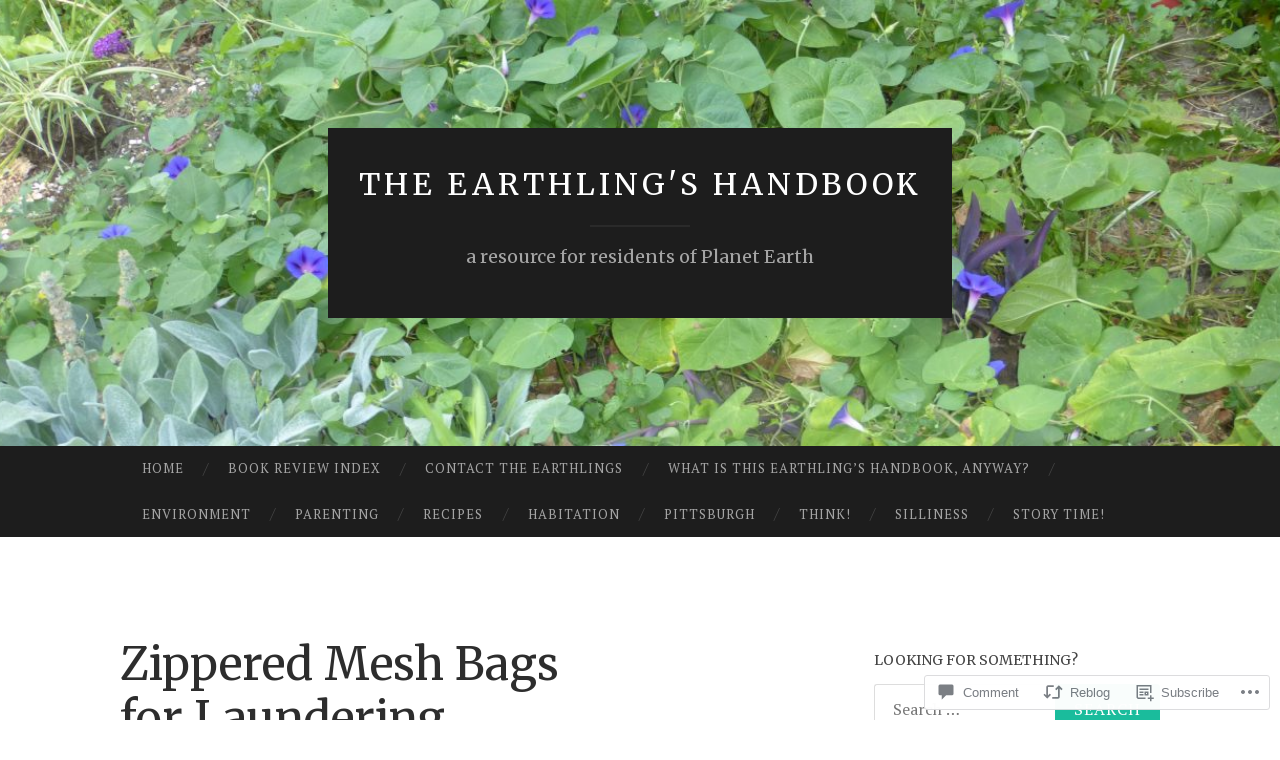

--- FILE ---
content_type: text/html; charset=UTF-8
request_url: https://articles.earthlingshandbook.org/2011/01/19/zippered-mesh-bags-for-laundering/
body_size: 30674
content:
<!DOCTYPE html>
<html lang="en">
<head>
<meta charset="UTF-8">
<meta name="viewport" content="width=device-width, initial-scale=1">
<title>Zippered Mesh Bags for Laundering | The Earthling&#039;s Handbook</title>
<link rel="profile" href="http://gmpg.org/xfn/11">
<link rel="pingback" href="https://articles.earthlingshandbook.org/xmlrpc.php">

<script type="text/javascript">
  WebFontConfig = {"google":{"families":["Merriweather:r:latin,latin-ext","PT+Serif:r,i,b,bi:latin,latin-ext"]},"api_url":"https:\/\/fonts-api.wp.com\/css"};
  (function() {
    var wf = document.createElement('script');
    wf.src = '/wp-content/plugins/custom-fonts/js/webfont.js';
    wf.type = 'text/javascript';
    wf.async = 'true';
    var s = document.getElementsByTagName('script')[0];
    s.parentNode.insertBefore(wf, s);
	})();
</script><style id="jetpack-custom-fonts-css">.wf-active body, .wf-active button, .wf-active input, .wf-active select, .wf-active textarea{font-family:"PT Serif",serif}.wf-active blockquote{font-family:"PT Serif",serif}.wf-active button, .wf-active input[type="button"], .wf-active input[type="reset"], .wf-active input[type="submit"]{font-family:"PT Serif",serif}.wf-active .widget_search .search-field{font-family:"PT Serif",serif}.wf-active .widget_search .search-submit{font-family:"PT Serif",serif}.wf-active #infinite-handle span{font-family:"PT Serif",serif}.wf-active h1{font-family:"Merriweather",serif;font-weight:400;font-style:normal}.wf-active h2{font-family:"Merriweather",serif;font-weight:400;font-style:normal}.wf-active h3{font-family:"Merriweather",serif;font-weight:400;font-style:normal}.wf-active h4{font-family:"Merriweather",serif;font-style:normal;font-weight:400}.wf-active h5{font-family:"Merriweather",serif;font-style:normal;font-weight:400}.wf-active h6{font-family:"Merriweather",serif;font-weight:400;font-style:normal}.wf-active .widget-title{font-family:"Merriweather",serif;font-weight:400;font-style:normal}.wf-active .entry-title{font-family:"Merriweather",serif;font-weight:400;font-style:normal}.wf-active .page-title{font-weight:400;font-style:normal}.wf-active .format-aside .entry-title, .wf-active .format-quote .entry-title{font-style:normal;font-weight:400}.wf-active .site-title{font-weight:400;font-family:"Merriweather",serif;font-style:normal}.wf-active .site-description{font-family:"Merriweather",serif;font-weight:400;font-style:normal}.wf-active .comments-title{font-weight:400;font-style:normal}</style>
<meta name='robots' content='max-image-preview:large' />
<meta name="p:domain_verify" content="57a55039172e04d77913b7d9e4871fca" />

<!-- Async WordPress.com Remote Login -->
<script id="wpcom_remote_login_js">
var wpcom_remote_login_extra_auth = '';
function wpcom_remote_login_remove_dom_node_id( element_id ) {
	var dom_node = document.getElementById( element_id );
	if ( dom_node ) { dom_node.parentNode.removeChild( dom_node ); }
}
function wpcom_remote_login_remove_dom_node_classes( class_name ) {
	var dom_nodes = document.querySelectorAll( '.' + class_name );
	for ( var i = 0; i < dom_nodes.length; i++ ) {
		dom_nodes[ i ].parentNode.removeChild( dom_nodes[ i ] );
	}
}
function wpcom_remote_login_final_cleanup() {
	wpcom_remote_login_remove_dom_node_classes( "wpcom_remote_login_msg" );
	wpcom_remote_login_remove_dom_node_id( "wpcom_remote_login_key" );
	wpcom_remote_login_remove_dom_node_id( "wpcom_remote_login_validate" );
	wpcom_remote_login_remove_dom_node_id( "wpcom_remote_login_js" );
	wpcom_remote_login_remove_dom_node_id( "wpcom_request_access_iframe" );
	wpcom_remote_login_remove_dom_node_id( "wpcom_request_access_styles" );
}

// Watch for messages back from the remote login
window.addEventListener( "message", function( e ) {
	if ( e.origin === "https://r-login.wordpress.com" ) {
		var data = {};
		try {
			data = JSON.parse( e.data );
		} catch( e ) {
			wpcom_remote_login_final_cleanup();
			return;
		}

		if ( data.msg === 'LOGIN' ) {
			// Clean up the login check iframe
			wpcom_remote_login_remove_dom_node_id( "wpcom_remote_login_key" );

			var id_regex = new RegExp( /^[0-9]+$/ );
			var token_regex = new RegExp( /^.*|.*|.*$/ );
			if (
				token_regex.test( data.token )
				&& id_regex.test( data.wpcomid )
			) {
				// We have everything we need to ask for a login
				var script = document.createElement( "script" );
				script.setAttribute( "id", "wpcom_remote_login_validate" );
				script.src = '/remote-login.php?wpcom_remote_login=validate'
					+ '&wpcomid=' + data.wpcomid
					+ '&token=' + encodeURIComponent( data.token )
					+ '&host=' + window.location.protocol
					+ '//' + window.location.hostname
					+ '&postid=1391'
					+ '&is_singular=1';
				document.body.appendChild( script );
			}

			return;
		}

		// Safari ITP, not logged in, so redirect
		if ( data.msg === 'LOGIN-REDIRECT' ) {
			window.location = 'https://wordpress.com/log-in?redirect_to=' + window.location.href;
			return;
		}

		// Safari ITP, storage access failed, remove the request
		if ( data.msg === 'LOGIN-REMOVE' ) {
			var css_zap = 'html { -webkit-transition: margin-top 1s; transition: margin-top 1s; } /* 9001 */ html { margin-top: 0 !important; } * html body { margin-top: 0 !important; } @media screen and ( max-width: 782px ) { html { margin-top: 0 !important; } * html body { margin-top: 0 !important; } }';
			var style_zap = document.createElement( 'style' );
			style_zap.type = 'text/css';
			style_zap.appendChild( document.createTextNode( css_zap ) );
			document.body.appendChild( style_zap );

			var e = document.getElementById( 'wpcom_request_access_iframe' );
			e.parentNode.removeChild( e );

			document.cookie = 'wordpress_com_login_access=denied; path=/; max-age=31536000';

			return;
		}

		// Safari ITP
		if ( data.msg === 'REQUEST_ACCESS' ) {
			console.log( 'request access: safari' );

			// Check ITP iframe enable/disable knob
			if ( wpcom_remote_login_extra_auth !== 'safari_itp_iframe' ) {
				return;
			}

			// If we are in a "private window" there is no ITP.
			var private_window = false;
			try {
				var opendb = window.openDatabase( null, null, null, null );
			} catch( e ) {
				private_window = true;
			}

			if ( private_window ) {
				console.log( 'private window' );
				return;
			}

			var iframe = document.createElement( 'iframe' );
			iframe.id = 'wpcom_request_access_iframe';
			iframe.setAttribute( 'scrolling', 'no' );
			iframe.setAttribute( 'sandbox', 'allow-storage-access-by-user-activation allow-scripts allow-same-origin allow-top-navigation-by-user-activation' );
			iframe.src = 'https://r-login.wordpress.com/remote-login.php?wpcom_remote_login=request_access&origin=' + encodeURIComponent( data.origin ) + '&wpcomid=' + encodeURIComponent( data.wpcomid );

			var css = 'html { -webkit-transition: margin-top 1s; transition: margin-top 1s; } /* 9001 */ html { margin-top: 46px !important; } * html body { margin-top: 46px !important; } @media screen and ( max-width: 660px ) { html { margin-top: 71px !important; } * html body { margin-top: 71px !important; } #wpcom_request_access_iframe { display: block; height: 71px !important; } } #wpcom_request_access_iframe { border: 0px; height: 46px; position: fixed; top: 0; left: 0; width: 100%; min-width: 100%; z-index: 99999; background: #23282d; } ';

			var style = document.createElement( 'style' );
			style.type = 'text/css';
			style.id = 'wpcom_request_access_styles';
			style.appendChild( document.createTextNode( css ) );
			document.body.appendChild( style );

			document.body.appendChild( iframe );
		}

		if ( data.msg === 'DONE' ) {
			wpcom_remote_login_final_cleanup();
		}
	}
}, false );

// Inject the remote login iframe after the page has had a chance to load
// more critical resources
window.addEventListener( "DOMContentLoaded", function( e ) {
	var iframe = document.createElement( "iframe" );
	iframe.style.display = "none";
	iframe.setAttribute( "scrolling", "no" );
	iframe.setAttribute( "id", "wpcom_remote_login_key" );
	iframe.src = "https://r-login.wordpress.com/remote-login.php"
		+ "?wpcom_remote_login=key"
		+ "&origin=aHR0cHM6Ly9hcnRpY2xlcy5lYXJ0aGxpbmdzaGFuZGJvb2sub3Jn"
		+ "&wpcomid=17840587"
		+ "&time=" + Math.floor( Date.now() / 1000 );
	document.body.appendChild( iframe );
}, false );
</script>
<link rel='dns-prefetch' href='//s0.wp.com' />
<link rel='dns-prefetch' href='//widgets.wp.com' />
<link rel='dns-prefetch' href='//fonts-api.wp.com' />
<link rel="alternate" type="application/rss+xml" title="The Earthling&#039;s Handbook &raquo; Feed" href="https://articles.earthlingshandbook.org/feed/" />
<link rel="alternate" type="application/rss+xml" title="The Earthling&#039;s Handbook &raquo; Comments Feed" href="https://articles.earthlingshandbook.org/comments/feed/" />
<link rel="alternate" type="application/rss+xml" title="The Earthling&#039;s Handbook &raquo; Zippered Mesh Bags for&nbsp;Laundering Comments Feed" href="https://articles.earthlingshandbook.org/2011/01/19/zippered-mesh-bags-for-laundering/feed/" />
	<script type="text/javascript">
		/* <![CDATA[ */
		function addLoadEvent(func) {
			var oldonload = window.onload;
			if (typeof window.onload != 'function') {
				window.onload = func;
			} else {
				window.onload = function () {
					oldonload();
					func();
				}
			}
		}
		/* ]]> */
	</script>
	<link crossorigin='anonymous' rel='stylesheet' id='all-css-0-1' href='/wp-content/mu-plugins/likes/jetpack-likes.css?m=1743883414i&cssminify=yes' type='text/css' media='all' />
<style id='wp-emoji-styles-inline-css'>

	img.wp-smiley, img.emoji {
		display: inline !important;
		border: none !important;
		box-shadow: none !important;
		height: 1em !important;
		width: 1em !important;
		margin: 0 0.07em !important;
		vertical-align: -0.1em !important;
		background: none !important;
		padding: 0 !important;
	}
/*# sourceURL=wp-emoji-styles-inline-css */
</style>
<link crossorigin='anonymous' rel='stylesheet' id='all-css-2-1' href='/wp-content/plugins/gutenberg-core/v22.2.0/build/styles/block-library/style.css?m=1764855221i&cssminify=yes' type='text/css' media='all' />
<style id='wp-block-library-inline-css'>
.has-text-align-justify {
	text-align:justify;
}
.has-text-align-justify{text-align:justify;}

/*# sourceURL=wp-block-library-inline-css */
</style><style id='global-styles-inline-css'>
:root{--wp--preset--aspect-ratio--square: 1;--wp--preset--aspect-ratio--4-3: 4/3;--wp--preset--aspect-ratio--3-4: 3/4;--wp--preset--aspect-ratio--3-2: 3/2;--wp--preset--aspect-ratio--2-3: 2/3;--wp--preset--aspect-ratio--16-9: 16/9;--wp--preset--aspect-ratio--9-16: 9/16;--wp--preset--color--black: #000000;--wp--preset--color--cyan-bluish-gray: #abb8c3;--wp--preset--color--white: #ffffff;--wp--preset--color--pale-pink: #f78da7;--wp--preset--color--vivid-red: #cf2e2e;--wp--preset--color--luminous-vivid-orange: #ff6900;--wp--preset--color--luminous-vivid-amber: #fcb900;--wp--preset--color--light-green-cyan: #7bdcb5;--wp--preset--color--vivid-green-cyan: #00d084;--wp--preset--color--pale-cyan-blue: #8ed1fc;--wp--preset--color--vivid-cyan-blue: #0693e3;--wp--preset--color--vivid-purple: #9b51e0;--wp--preset--gradient--vivid-cyan-blue-to-vivid-purple: linear-gradient(135deg,rgb(6,147,227) 0%,rgb(155,81,224) 100%);--wp--preset--gradient--light-green-cyan-to-vivid-green-cyan: linear-gradient(135deg,rgb(122,220,180) 0%,rgb(0,208,130) 100%);--wp--preset--gradient--luminous-vivid-amber-to-luminous-vivid-orange: linear-gradient(135deg,rgb(252,185,0) 0%,rgb(255,105,0) 100%);--wp--preset--gradient--luminous-vivid-orange-to-vivid-red: linear-gradient(135deg,rgb(255,105,0) 0%,rgb(207,46,46) 100%);--wp--preset--gradient--very-light-gray-to-cyan-bluish-gray: linear-gradient(135deg,rgb(238,238,238) 0%,rgb(169,184,195) 100%);--wp--preset--gradient--cool-to-warm-spectrum: linear-gradient(135deg,rgb(74,234,220) 0%,rgb(151,120,209) 20%,rgb(207,42,186) 40%,rgb(238,44,130) 60%,rgb(251,105,98) 80%,rgb(254,248,76) 100%);--wp--preset--gradient--blush-light-purple: linear-gradient(135deg,rgb(255,206,236) 0%,rgb(152,150,240) 100%);--wp--preset--gradient--blush-bordeaux: linear-gradient(135deg,rgb(254,205,165) 0%,rgb(254,45,45) 50%,rgb(107,0,62) 100%);--wp--preset--gradient--luminous-dusk: linear-gradient(135deg,rgb(255,203,112) 0%,rgb(199,81,192) 50%,rgb(65,88,208) 100%);--wp--preset--gradient--pale-ocean: linear-gradient(135deg,rgb(255,245,203) 0%,rgb(182,227,212) 50%,rgb(51,167,181) 100%);--wp--preset--gradient--electric-grass: linear-gradient(135deg,rgb(202,248,128) 0%,rgb(113,206,126) 100%);--wp--preset--gradient--midnight: linear-gradient(135deg,rgb(2,3,129) 0%,rgb(40,116,252) 100%);--wp--preset--font-size--small: 13px;--wp--preset--font-size--medium: 20px;--wp--preset--font-size--large: 36px;--wp--preset--font-size--x-large: 42px;--wp--preset--font-family--albert-sans: 'Albert Sans', sans-serif;--wp--preset--font-family--alegreya: Alegreya, serif;--wp--preset--font-family--arvo: Arvo, serif;--wp--preset--font-family--bodoni-moda: 'Bodoni Moda', serif;--wp--preset--font-family--bricolage-grotesque: 'Bricolage Grotesque', sans-serif;--wp--preset--font-family--cabin: Cabin, sans-serif;--wp--preset--font-family--chivo: Chivo, sans-serif;--wp--preset--font-family--commissioner: Commissioner, sans-serif;--wp--preset--font-family--cormorant: Cormorant, serif;--wp--preset--font-family--courier-prime: 'Courier Prime', monospace;--wp--preset--font-family--crimson-pro: 'Crimson Pro', serif;--wp--preset--font-family--dm-mono: 'DM Mono', monospace;--wp--preset--font-family--dm-sans: 'DM Sans', sans-serif;--wp--preset--font-family--dm-serif-display: 'DM Serif Display', serif;--wp--preset--font-family--domine: Domine, serif;--wp--preset--font-family--eb-garamond: 'EB Garamond', serif;--wp--preset--font-family--epilogue: Epilogue, sans-serif;--wp--preset--font-family--fahkwang: Fahkwang, sans-serif;--wp--preset--font-family--figtree: Figtree, sans-serif;--wp--preset--font-family--fira-sans: 'Fira Sans', sans-serif;--wp--preset--font-family--fjalla-one: 'Fjalla One', sans-serif;--wp--preset--font-family--fraunces: Fraunces, serif;--wp--preset--font-family--gabarito: Gabarito, system-ui;--wp--preset--font-family--ibm-plex-mono: 'IBM Plex Mono', monospace;--wp--preset--font-family--ibm-plex-sans: 'IBM Plex Sans', sans-serif;--wp--preset--font-family--ibarra-real-nova: 'Ibarra Real Nova', serif;--wp--preset--font-family--instrument-serif: 'Instrument Serif', serif;--wp--preset--font-family--inter: Inter, sans-serif;--wp--preset--font-family--josefin-sans: 'Josefin Sans', sans-serif;--wp--preset--font-family--jost: Jost, sans-serif;--wp--preset--font-family--libre-baskerville: 'Libre Baskerville', serif;--wp--preset--font-family--libre-franklin: 'Libre Franklin', sans-serif;--wp--preset--font-family--literata: Literata, serif;--wp--preset--font-family--lora: Lora, serif;--wp--preset--font-family--merriweather: Merriweather, serif;--wp--preset--font-family--montserrat: Montserrat, sans-serif;--wp--preset--font-family--newsreader: Newsreader, serif;--wp--preset--font-family--noto-sans-mono: 'Noto Sans Mono', sans-serif;--wp--preset--font-family--nunito: Nunito, sans-serif;--wp--preset--font-family--open-sans: 'Open Sans', sans-serif;--wp--preset--font-family--overpass: Overpass, sans-serif;--wp--preset--font-family--pt-serif: 'PT Serif', serif;--wp--preset--font-family--petrona: Petrona, serif;--wp--preset--font-family--piazzolla: Piazzolla, serif;--wp--preset--font-family--playfair-display: 'Playfair Display', serif;--wp--preset--font-family--plus-jakarta-sans: 'Plus Jakarta Sans', sans-serif;--wp--preset--font-family--poppins: Poppins, sans-serif;--wp--preset--font-family--raleway: Raleway, sans-serif;--wp--preset--font-family--roboto: Roboto, sans-serif;--wp--preset--font-family--roboto-slab: 'Roboto Slab', serif;--wp--preset--font-family--rubik: Rubik, sans-serif;--wp--preset--font-family--rufina: Rufina, serif;--wp--preset--font-family--sora: Sora, sans-serif;--wp--preset--font-family--source-sans-3: 'Source Sans 3', sans-serif;--wp--preset--font-family--source-serif-4: 'Source Serif 4', serif;--wp--preset--font-family--space-mono: 'Space Mono', monospace;--wp--preset--font-family--syne: Syne, sans-serif;--wp--preset--font-family--texturina: Texturina, serif;--wp--preset--font-family--urbanist: Urbanist, sans-serif;--wp--preset--font-family--work-sans: 'Work Sans', sans-serif;--wp--preset--spacing--20: 0.44rem;--wp--preset--spacing--30: 0.67rem;--wp--preset--spacing--40: 1rem;--wp--preset--spacing--50: 1.5rem;--wp--preset--spacing--60: 2.25rem;--wp--preset--spacing--70: 3.38rem;--wp--preset--spacing--80: 5.06rem;--wp--preset--shadow--natural: 6px 6px 9px rgba(0, 0, 0, 0.2);--wp--preset--shadow--deep: 12px 12px 50px rgba(0, 0, 0, 0.4);--wp--preset--shadow--sharp: 6px 6px 0px rgba(0, 0, 0, 0.2);--wp--preset--shadow--outlined: 6px 6px 0px -3px rgb(255, 255, 255), 6px 6px rgb(0, 0, 0);--wp--preset--shadow--crisp: 6px 6px 0px rgb(0, 0, 0);}:where(.is-layout-flex){gap: 0.5em;}:where(.is-layout-grid){gap: 0.5em;}body .is-layout-flex{display: flex;}.is-layout-flex{flex-wrap: wrap;align-items: center;}.is-layout-flex > :is(*, div){margin: 0;}body .is-layout-grid{display: grid;}.is-layout-grid > :is(*, div){margin: 0;}:where(.wp-block-columns.is-layout-flex){gap: 2em;}:where(.wp-block-columns.is-layout-grid){gap: 2em;}:where(.wp-block-post-template.is-layout-flex){gap: 1.25em;}:where(.wp-block-post-template.is-layout-grid){gap: 1.25em;}.has-black-color{color: var(--wp--preset--color--black) !important;}.has-cyan-bluish-gray-color{color: var(--wp--preset--color--cyan-bluish-gray) !important;}.has-white-color{color: var(--wp--preset--color--white) !important;}.has-pale-pink-color{color: var(--wp--preset--color--pale-pink) !important;}.has-vivid-red-color{color: var(--wp--preset--color--vivid-red) !important;}.has-luminous-vivid-orange-color{color: var(--wp--preset--color--luminous-vivid-orange) !important;}.has-luminous-vivid-amber-color{color: var(--wp--preset--color--luminous-vivid-amber) !important;}.has-light-green-cyan-color{color: var(--wp--preset--color--light-green-cyan) !important;}.has-vivid-green-cyan-color{color: var(--wp--preset--color--vivid-green-cyan) !important;}.has-pale-cyan-blue-color{color: var(--wp--preset--color--pale-cyan-blue) !important;}.has-vivid-cyan-blue-color{color: var(--wp--preset--color--vivid-cyan-blue) !important;}.has-vivid-purple-color{color: var(--wp--preset--color--vivid-purple) !important;}.has-black-background-color{background-color: var(--wp--preset--color--black) !important;}.has-cyan-bluish-gray-background-color{background-color: var(--wp--preset--color--cyan-bluish-gray) !important;}.has-white-background-color{background-color: var(--wp--preset--color--white) !important;}.has-pale-pink-background-color{background-color: var(--wp--preset--color--pale-pink) !important;}.has-vivid-red-background-color{background-color: var(--wp--preset--color--vivid-red) !important;}.has-luminous-vivid-orange-background-color{background-color: var(--wp--preset--color--luminous-vivid-orange) !important;}.has-luminous-vivid-amber-background-color{background-color: var(--wp--preset--color--luminous-vivid-amber) !important;}.has-light-green-cyan-background-color{background-color: var(--wp--preset--color--light-green-cyan) !important;}.has-vivid-green-cyan-background-color{background-color: var(--wp--preset--color--vivid-green-cyan) !important;}.has-pale-cyan-blue-background-color{background-color: var(--wp--preset--color--pale-cyan-blue) !important;}.has-vivid-cyan-blue-background-color{background-color: var(--wp--preset--color--vivid-cyan-blue) !important;}.has-vivid-purple-background-color{background-color: var(--wp--preset--color--vivid-purple) !important;}.has-black-border-color{border-color: var(--wp--preset--color--black) !important;}.has-cyan-bluish-gray-border-color{border-color: var(--wp--preset--color--cyan-bluish-gray) !important;}.has-white-border-color{border-color: var(--wp--preset--color--white) !important;}.has-pale-pink-border-color{border-color: var(--wp--preset--color--pale-pink) !important;}.has-vivid-red-border-color{border-color: var(--wp--preset--color--vivid-red) !important;}.has-luminous-vivid-orange-border-color{border-color: var(--wp--preset--color--luminous-vivid-orange) !important;}.has-luminous-vivid-amber-border-color{border-color: var(--wp--preset--color--luminous-vivid-amber) !important;}.has-light-green-cyan-border-color{border-color: var(--wp--preset--color--light-green-cyan) !important;}.has-vivid-green-cyan-border-color{border-color: var(--wp--preset--color--vivid-green-cyan) !important;}.has-pale-cyan-blue-border-color{border-color: var(--wp--preset--color--pale-cyan-blue) !important;}.has-vivid-cyan-blue-border-color{border-color: var(--wp--preset--color--vivid-cyan-blue) !important;}.has-vivid-purple-border-color{border-color: var(--wp--preset--color--vivid-purple) !important;}.has-vivid-cyan-blue-to-vivid-purple-gradient-background{background: var(--wp--preset--gradient--vivid-cyan-blue-to-vivid-purple) !important;}.has-light-green-cyan-to-vivid-green-cyan-gradient-background{background: var(--wp--preset--gradient--light-green-cyan-to-vivid-green-cyan) !important;}.has-luminous-vivid-amber-to-luminous-vivid-orange-gradient-background{background: var(--wp--preset--gradient--luminous-vivid-amber-to-luminous-vivid-orange) !important;}.has-luminous-vivid-orange-to-vivid-red-gradient-background{background: var(--wp--preset--gradient--luminous-vivid-orange-to-vivid-red) !important;}.has-very-light-gray-to-cyan-bluish-gray-gradient-background{background: var(--wp--preset--gradient--very-light-gray-to-cyan-bluish-gray) !important;}.has-cool-to-warm-spectrum-gradient-background{background: var(--wp--preset--gradient--cool-to-warm-spectrum) !important;}.has-blush-light-purple-gradient-background{background: var(--wp--preset--gradient--blush-light-purple) !important;}.has-blush-bordeaux-gradient-background{background: var(--wp--preset--gradient--blush-bordeaux) !important;}.has-luminous-dusk-gradient-background{background: var(--wp--preset--gradient--luminous-dusk) !important;}.has-pale-ocean-gradient-background{background: var(--wp--preset--gradient--pale-ocean) !important;}.has-electric-grass-gradient-background{background: var(--wp--preset--gradient--electric-grass) !important;}.has-midnight-gradient-background{background: var(--wp--preset--gradient--midnight) !important;}.has-small-font-size{font-size: var(--wp--preset--font-size--small) !important;}.has-medium-font-size{font-size: var(--wp--preset--font-size--medium) !important;}.has-large-font-size{font-size: var(--wp--preset--font-size--large) !important;}.has-x-large-font-size{font-size: var(--wp--preset--font-size--x-large) !important;}.has-albert-sans-font-family{font-family: var(--wp--preset--font-family--albert-sans) !important;}.has-alegreya-font-family{font-family: var(--wp--preset--font-family--alegreya) !important;}.has-arvo-font-family{font-family: var(--wp--preset--font-family--arvo) !important;}.has-bodoni-moda-font-family{font-family: var(--wp--preset--font-family--bodoni-moda) !important;}.has-bricolage-grotesque-font-family{font-family: var(--wp--preset--font-family--bricolage-grotesque) !important;}.has-cabin-font-family{font-family: var(--wp--preset--font-family--cabin) !important;}.has-chivo-font-family{font-family: var(--wp--preset--font-family--chivo) !important;}.has-commissioner-font-family{font-family: var(--wp--preset--font-family--commissioner) !important;}.has-cormorant-font-family{font-family: var(--wp--preset--font-family--cormorant) !important;}.has-courier-prime-font-family{font-family: var(--wp--preset--font-family--courier-prime) !important;}.has-crimson-pro-font-family{font-family: var(--wp--preset--font-family--crimson-pro) !important;}.has-dm-mono-font-family{font-family: var(--wp--preset--font-family--dm-mono) !important;}.has-dm-sans-font-family{font-family: var(--wp--preset--font-family--dm-sans) !important;}.has-dm-serif-display-font-family{font-family: var(--wp--preset--font-family--dm-serif-display) !important;}.has-domine-font-family{font-family: var(--wp--preset--font-family--domine) !important;}.has-eb-garamond-font-family{font-family: var(--wp--preset--font-family--eb-garamond) !important;}.has-epilogue-font-family{font-family: var(--wp--preset--font-family--epilogue) !important;}.has-fahkwang-font-family{font-family: var(--wp--preset--font-family--fahkwang) !important;}.has-figtree-font-family{font-family: var(--wp--preset--font-family--figtree) !important;}.has-fira-sans-font-family{font-family: var(--wp--preset--font-family--fira-sans) !important;}.has-fjalla-one-font-family{font-family: var(--wp--preset--font-family--fjalla-one) !important;}.has-fraunces-font-family{font-family: var(--wp--preset--font-family--fraunces) !important;}.has-gabarito-font-family{font-family: var(--wp--preset--font-family--gabarito) !important;}.has-ibm-plex-mono-font-family{font-family: var(--wp--preset--font-family--ibm-plex-mono) !important;}.has-ibm-plex-sans-font-family{font-family: var(--wp--preset--font-family--ibm-plex-sans) !important;}.has-ibarra-real-nova-font-family{font-family: var(--wp--preset--font-family--ibarra-real-nova) !important;}.has-instrument-serif-font-family{font-family: var(--wp--preset--font-family--instrument-serif) !important;}.has-inter-font-family{font-family: var(--wp--preset--font-family--inter) !important;}.has-josefin-sans-font-family{font-family: var(--wp--preset--font-family--josefin-sans) !important;}.has-jost-font-family{font-family: var(--wp--preset--font-family--jost) !important;}.has-libre-baskerville-font-family{font-family: var(--wp--preset--font-family--libre-baskerville) !important;}.has-libre-franklin-font-family{font-family: var(--wp--preset--font-family--libre-franklin) !important;}.has-literata-font-family{font-family: var(--wp--preset--font-family--literata) !important;}.has-lora-font-family{font-family: var(--wp--preset--font-family--lora) !important;}.has-merriweather-font-family{font-family: var(--wp--preset--font-family--merriweather) !important;}.has-montserrat-font-family{font-family: var(--wp--preset--font-family--montserrat) !important;}.has-newsreader-font-family{font-family: var(--wp--preset--font-family--newsreader) !important;}.has-noto-sans-mono-font-family{font-family: var(--wp--preset--font-family--noto-sans-mono) !important;}.has-nunito-font-family{font-family: var(--wp--preset--font-family--nunito) !important;}.has-open-sans-font-family{font-family: var(--wp--preset--font-family--open-sans) !important;}.has-overpass-font-family{font-family: var(--wp--preset--font-family--overpass) !important;}.has-pt-serif-font-family{font-family: var(--wp--preset--font-family--pt-serif) !important;}.has-petrona-font-family{font-family: var(--wp--preset--font-family--petrona) !important;}.has-piazzolla-font-family{font-family: var(--wp--preset--font-family--piazzolla) !important;}.has-playfair-display-font-family{font-family: var(--wp--preset--font-family--playfair-display) !important;}.has-plus-jakarta-sans-font-family{font-family: var(--wp--preset--font-family--plus-jakarta-sans) !important;}.has-poppins-font-family{font-family: var(--wp--preset--font-family--poppins) !important;}.has-raleway-font-family{font-family: var(--wp--preset--font-family--raleway) !important;}.has-roboto-font-family{font-family: var(--wp--preset--font-family--roboto) !important;}.has-roboto-slab-font-family{font-family: var(--wp--preset--font-family--roboto-slab) !important;}.has-rubik-font-family{font-family: var(--wp--preset--font-family--rubik) !important;}.has-rufina-font-family{font-family: var(--wp--preset--font-family--rufina) !important;}.has-sora-font-family{font-family: var(--wp--preset--font-family--sora) !important;}.has-source-sans-3-font-family{font-family: var(--wp--preset--font-family--source-sans-3) !important;}.has-source-serif-4-font-family{font-family: var(--wp--preset--font-family--source-serif-4) !important;}.has-space-mono-font-family{font-family: var(--wp--preset--font-family--space-mono) !important;}.has-syne-font-family{font-family: var(--wp--preset--font-family--syne) !important;}.has-texturina-font-family{font-family: var(--wp--preset--font-family--texturina) !important;}.has-urbanist-font-family{font-family: var(--wp--preset--font-family--urbanist) !important;}.has-work-sans-font-family{font-family: var(--wp--preset--font-family--work-sans) !important;}
/*# sourceURL=global-styles-inline-css */
</style>

<style id='classic-theme-styles-inline-css'>
/*! This file is auto-generated */
.wp-block-button__link{color:#fff;background-color:#32373c;border-radius:9999px;box-shadow:none;text-decoration:none;padding:calc(.667em + 2px) calc(1.333em + 2px);font-size:1.125em}.wp-block-file__button{background:#32373c;color:#fff;text-decoration:none}
/*# sourceURL=/wp-includes/css/classic-themes.min.css */
</style>
<link crossorigin='anonymous' rel='stylesheet' id='all-css-4-1' href='/_static/??-eJx9jkEOwjAMBD9EcMqBckE8BSWpBSl1EsVO+/26qrgA4mLJuzv2wlJMyEkwCVAzZWqPmBhCrqg6FSegCcIhOpyQNHYMzAf4jS1FGeN9qchsdFJsZOSpIP/jRpTiwsuotJ/YDaCc09u8z5iGXME1yeREYvjCgGsA3+I0wIzV62sVt878uW9lbnTt+rO1p76zl3EFmp5j4Q==&cssminify=yes' type='text/css' media='all' />
<link rel='stylesheet' id='verbum-gutenberg-css-css' href='https://widgets.wp.com/verbum-block-editor/block-editor.css?ver=1738686361' media='all' />
<link rel='stylesheet' id='hemingway-rewritten-fonts-css' href='https://fonts-api.wp.com/css?family=Raleway%3A400%2C300%2C700%7CLato%3A400%2C700%2C400italic%2C700italic&#038;subset=latin%2Clatin-ext' media='all' />
<link crossorigin='anonymous' rel='stylesheet' id='all-css-8-1' href='/_static/??-eJyFjsEKAjEMRH/IGpZVexI/RdYQatZtWpqUsn9vVzwICt5mGN7woGWHSYzEwO4USSHXG/TEEtq0ukKtsPUd1NaF9qi6gw8oVpeXGlgUZrI84ePdIaYkcGVBCCRUuBP6O36d/jHZPl82rmVMccMv8Tz40+iPfhgP8xOMGVCM&cssminify=yes' type='text/css' media='all' />
<style id='jetpack_facebook_likebox-inline-css'>
.widget_facebook_likebox {
	overflow: hidden;
}

/*# sourceURL=/wp-content/mu-plugins/jetpack-plugin/moon/modules/widgets/facebook-likebox/style.css */
</style>
<link crossorigin='anonymous' rel='stylesheet' id='all-css-10-1' href='/_static/??-eJzTLy/QTc7PK0nNK9HPLdUtyClNz8wr1i9KTcrJTwcy0/WTi5G5ekCujj52Temp+bo5+cmJJZn5eSgc3bScxMwikFb7XFtDE1NLExMLc0OTLACohS2q&cssminify=yes' type='text/css' media='all' />
<link crossorigin='anonymous' rel='stylesheet' id='print-css-11-1' href='/wp-content/mu-plugins/global-print/global-print.css?m=1465851035i&cssminify=yes' type='text/css' media='print' />
<style id='jetpack-global-styles-frontend-style-inline-css'>
:root { --font-headings: unset; --font-base: unset; --font-headings-default: -apple-system,BlinkMacSystemFont,"Segoe UI",Roboto,Oxygen-Sans,Ubuntu,Cantarell,"Helvetica Neue",sans-serif; --font-base-default: -apple-system,BlinkMacSystemFont,"Segoe UI",Roboto,Oxygen-Sans,Ubuntu,Cantarell,"Helvetica Neue",sans-serif;}
/*# sourceURL=jetpack-global-styles-frontend-style-inline-css */
</style>
<link crossorigin='anonymous' rel='stylesheet' id='all-css-14-1' href='/_static/??-eJyNjcEKwjAQRH/IuFRT6kX8FNkmS5K6yQY3Qfx7bfEiXrwM82B4A49qnJRGpUHupnIPqSgs1Cq624chi6zhO5OCRryTR++fW00l7J3qDv43XVNxoOISsmEJol/wY2uR8vs3WggsM/I6uOTzMI3Hw8lOg11eUT1JKA==&cssminify=yes' type='text/css' media='all' />
<script type="text/javascript" id="wpcom-actionbar-placeholder-js-extra">
/* <![CDATA[ */
var actionbardata = {"siteID":"17840587","postID":"1391","siteURL":"https://articles.earthlingshandbook.org","xhrURL":"https://articles.earthlingshandbook.org/wp-admin/admin-ajax.php","nonce":"6455fa68ac","isLoggedIn":"","statusMessage":"","subsEmailDefault":"instantly","proxyScriptUrl":"https://s0.wp.com/wp-content/js/wpcom-proxy-request.js?m=1513050504i&amp;ver=20211021","shortlink":"https://wp.me/p1cR9p-mr","i18n":{"followedText":"New posts from this site will now appear in your \u003Ca href=\"https://wordpress.com/reader\"\u003EReader\u003C/a\u003E","foldBar":"Collapse this bar","unfoldBar":"Expand this bar","shortLinkCopied":"Shortlink copied to clipboard."}};
//# sourceURL=wpcom-actionbar-placeholder-js-extra
/* ]]> */
</script>
<script type="text/javascript" id="jetpack-mu-wpcom-settings-js-before">
/* <![CDATA[ */
var JETPACK_MU_WPCOM_SETTINGS = {"assetsUrl":"https://s0.wp.com/wp-content/mu-plugins/jetpack-mu-wpcom-plugin/moon/jetpack_vendor/automattic/jetpack-mu-wpcom/src/build/"};
//# sourceURL=jetpack-mu-wpcom-settings-js-before
/* ]]> */
</script>
<script crossorigin='anonymous' type='text/javascript'  src='/wp-content/js/rlt-proxy.js?m=1720530689i'></script>
<script type="text/javascript" id="rlt-proxy-js-after">
/* <![CDATA[ */
	rltInitialize( {"token":null,"iframeOrigins":["https:\/\/widgets.wp.com"]} );
//# sourceURL=rlt-proxy-js-after
/* ]]> */
</script>
<link rel="EditURI" type="application/rsd+xml" title="RSD" href="https://earthlingshandbook.wordpress.com/xmlrpc.php?rsd" />
<meta name="generator" content="WordPress.com" />
<link rel="canonical" href="https://articles.earthlingshandbook.org/2011/01/19/zippered-mesh-bags-for-laundering/" />
<link rel='shortlink' href='https://wp.me/p1cR9p-mr' />
<link rel="alternate" type="application/json+oembed" href="https://public-api.wordpress.com/oembed/?format=json&amp;url=https%3A%2F%2Farticles.earthlingshandbook.org%2F2011%2F01%2F19%2Fzippered-mesh-bags-for-laundering%2F&amp;for=wpcom-auto-discovery" /><link rel="alternate" type="application/xml+oembed" href="https://public-api.wordpress.com/oembed/?format=xml&amp;url=https%3A%2F%2Farticles.earthlingshandbook.org%2F2011%2F01%2F19%2Fzippered-mesh-bags-for-laundering%2F&amp;for=wpcom-auto-discovery" />
<!-- Jetpack Open Graph Tags -->
<meta property="og:type" content="article" />
<meta property="og:title" content="Zippered Mesh Bags for Laundering" />
<meta property="og:url" content="https://articles.earthlingshandbook.org/2011/01/19/zippered-mesh-bags-for-laundering/" />
<meta property="og:description" content="You can, in fact, machine-wash most &#8220;hand wash only&#8221; clothing in cold water with one of these bags to protect it from the washing machine agitator and your other garments&#8217; zippers…" />
<meta property="article:published_time" content="2011-01-19T21:33:00+00:00" />
<meta property="article:modified_time" content="2014-02-28T15:26:31+00:00" />
<meta property="og:site_name" content="The Earthling&#039;s Handbook" />
<meta property="og:image" content="https://secure.gravatar.com/blavatar/1e34dd88cc49483ded3fb221019dff707f8946b2c85d84cd79be3c169a303b4b?s=200&#038;ts=1767333016" />
<meta property="og:image:width" content="200" />
<meta property="og:image:height" content="200" />
<meta property="og:image:alt" content="" />
<meta property="og:locale" content="en_US" />
<meta property="article:publisher" content="https://www.facebook.com/WordPresscom" />
<meta name="twitter:text:title" content="Zippered Mesh Bags for&nbsp;Laundering" />
<meta name="twitter:image" content="https://secure.gravatar.com/blavatar/1e34dd88cc49483ded3fb221019dff707f8946b2c85d84cd79be3c169a303b4b?s=240" />
<meta name="twitter:card" content="summary" />

<!-- End Jetpack Open Graph Tags -->
<link rel="shortcut icon" type="image/x-icon" href="https://secure.gravatar.com/blavatar/1e34dd88cc49483ded3fb221019dff707f8946b2c85d84cd79be3c169a303b4b?s=32" sizes="16x16" />
<link rel="icon" type="image/x-icon" href="https://secure.gravatar.com/blavatar/1e34dd88cc49483ded3fb221019dff707f8946b2c85d84cd79be3c169a303b4b?s=32" sizes="16x16" />
<link rel="apple-touch-icon" href="https://secure.gravatar.com/blavatar/1e34dd88cc49483ded3fb221019dff707f8946b2c85d84cd79be3c169a303b4b?s=114" />
<link rel='openid.server' href='https://articles.earthlingshandbook.org/?openidserver=1' />
<link rel='openid.delegate' href='https://articles.earthlingshandbook.org/' />
<link rel="search" type="application/opensearchdescription+xml" href="https://articles.earthlingshandbook.org/osd.xml" title="The Earthling&#039;s Handbook" />
<link rel="search" type="application/opensearchdescription+xml" href="https://s1.wp.com/opensearch.xml" title="WordPress.com" />
<meta name="description" content="You can, in fact, machine-wash most &quot;hand wash only&quot; clothing in cold water with one of these bags to protect it from the washing machine agitator and your other garments&#039; zippers! Being able to machine-wash nearly all of my laundry saves me a lot of time and aggravation. It also saves water because I can&hellip;" />
	<style type="text/css">
			.site-title a,
		.site-description {
			color: #ffffff;
		}
				.site-header-image {
			background-image: url(https://articles.earthlingshandbook.org/wp-content/uploads/2016/06/cropped-p1020328.jpg);
		}
		</style>
	<link crossorigin='anonymous' rel='stylesheet' id='all-css-0-3' href='/_static/??-eJyNjEEKwkAMRS/kNNSixYV4FLGZUFJnkmAyFG9vC27cufn8B48HqyVUCZKA2pKVNrM4LBT2wOeXoaruk1shh5XzTOEQasnUt+fxLtSh+wH+z91ZEKbGJYO3yfHFFqyb/ENdZdnLt3rtx9NwGc9Df1w+ApREfQ==&cssminify=yes' type='text/css' media='all' />
</head>

<body class="wp-singular post-template-default single single-post postid-1391 single-format-standard custom-background wp-theme-pubhemingway-rewritten customizer-styles-applied jetpack-reblog-enabled">
<div id="page" class="hfeed site">

	<header id="masthead" class="site-header" role="banner">
		<div class="site-header-image">
			<div class="site-branding-wrapper">
				<div class="site-branding">
					<h1 class="site-title"><a href="https://articles.earthlingshandbook.org/" rel="home">The Earthling&#039;s Handbook</a></h1>
					<h2 class="site-description">a resource for residents of Planet Earth</h2>
				</div>
			</div>
		</div>
	</header><!-- #masthead -->
	<nav id="site-navigation" class="main-navigation clear" role="navigation">
		<button class="menu-toggle" aria-controls="primary-menu" aria-expanded="false"><span class="screen-reader-text">Menu</span></button>
		<a class="skip-link screen-reader-text" href="#content">Skip to content</a>

		<div class="menu-menu-container"><ul id="primary-menu" class="menu"><li id="menu-item-5839" class="menu-item menu-item-type-custom menu-item-object-custom menu-item-5839"><a href="https://earthlingshandbook.wordpress.com">Home</a></li>
<li id="menu-item-5840" class="menu-item menu-item-type-post_type menu-item-object-page menu-item-5840"><a href="https://articles.earthlingshandbook.org/book-review-index/">Book Review Index</a></li>
<li id="menu-item-5841" class="menu-item menu-item-type-post_type menu-item-object-page menu-item-5841"><a href="https://articles.earthlingshandbook.org/contact-the-earthlings/">Contact the Earthlings</a></li>
<li id="menu-item-5842" class="menu-item menu-item-type-post_type menu-item-object-page menu-item-5842"><a href="https://articles.earthlingshandbook.org/about/">What is this Earthling&#8217;s Handbook, anyway?</a></li>
<li id="menu-item-5844" class="menu-item menu-item-type-taxonomy menu-item-object-category current-post-ancestor current-menu-parent current-post-parent menu-item-5844"><a href="https://articles.earthlingshandbook.org/category/environment/">Environment</a></li>
<li id="menu-item-5843" class="menu-item menu-item-type-taxonomy menu-item-object-category menu-item-5843"><a href="https://articles.earthlingshandbook.org/category/parenting/">Parenting</a></li>
<li id="menu-item-5845" class="menu-item menu-item-type-taxonomy menu-item-object-category menu-item-5845"><a href="https://articles.earthlingshandbook.org/category/recipes/">Recipes</a></li>
<li id="menu-item-5846" class="menu-item menu-item-type-taxonomy menu-item-object-category current-post-ancestor current-menu-parent current-post-parent menu-item-5846"><a href="https://articles.earthlingshandbook.org/category/habitation/">Habitation</a></li>
<li id="menu-item-5849" class="menu-item menu-item-type-taxonomy menu-item-object-category menu-item-5849"><a href="https://articles.earthlingshandbook.org/category/pittsburgh/">Pittsburgh</a></li>
<li id="menu-item-5850" class="menu-item menu-item-type-taxonomy menu-item-object-category menu-item-5850"><a href="https://articles.earthlingshandbook.org/category/think/">Think!</a></li>
<li id="menu-item-5847" class="menu-item menu-item-type-taxonomy menu-item-object-category menu-item-5847"><a href="https://articles.earthlingshandbook.org/category/silliness/">silliness</a></li>
<li id="menu-item-5848" class="menu-item menu-item-type-taxonomy menu-item-object-category menu-item-5848"><a href="https://articles.earthlingshandbook.org/category/story-time/">Story Time!</a></li>
</ul></div>		<div id="header-search-toggle">
			<span class="screen-reader-text">Search</span>
		</div>
		<div id="header-search">
			<form role="search" method="get" class="search-form" action="https://articles.earthlingshandbook.org/">
				<label>
					<span class="screen-reader-text">Search for:</span>
					<input type="search" class="search-field" placeholder="Search &hellip;" value="" name="s" />
				</label>
				<input type="submit" class="search-submit" value="Search" />
			</form>		</div>
	</nav><!-- #site-navigation -->
	<div id="content" class="site-content">

	<div id="primary" class="content-area">
		<main id="main" class="site-main" role="main">

					
			
<article id="post-1391" class="post-1391 post type-post status-publish format-standard hentry category-environment category-habitation tag-cleaning tag-laundry tag-time-savers">
	<header class="entry-header">
					<h1 class="entry-title">Zippered Mesh Bags for&nbsp;Laundering</h1>				<div class="entry-meta">
			<span class="posted-on"><a href="https://articles.earthlingshandbook.org/2011/01/19/zippered-mesh-bags-for-laundering/" rel="bookmark"><time class="entry-date published" datetime="2011-01-19T16:33:00-05:00">January 19, 2011</time><time class="updated" datetime="2014-02-28T10:26:31-05:00">February 28, 2014</time></a></span><span class="byline"><span class="sep"> / </span><span class="author vcard"><a class="url fn n" href="https://articles.earthlingshandbook.org/author/envirobecca/">&#039;Becca</a></span></span>					</div><!-- .entry-meta -->
	</header><!-- .entry-header -->

	<div class="entry-content">
		<p>Many years ago, when I was fresh out of college, I discovered a laundry accessory that changed my life.</p>
<p>Some random doo-dad catalog sold these nylon mesh bags with zippers which, it said, could be used to protect pantyhose and other delicate garments while allowing soapy water to get in, such that these &#8220;hand wash only&#8221; items could go through the washing machine.<span id="more-1391"></span></p>
<p>What a revelation!!!  At the time, I held a job where&#8211;even though we never met our <a title="Invention Marketing Claims" href="https://articles.earthlingshandbook.org/2008/02/29/invention-marketing-claims/">zany clients</a> in person&#8211;there was a fairly strict dress code, so I wore pantyhose or tights every single weekday.  I dreaded hand-washing them and tended to put it off until the last possible moment.  I also had a few sweaters and camisoles and things that were supposed to be hand-washed and therefore got worn only a few times a year because of their long stints in the &#8220;I&#8217;ll wash that later&#8221; pile.</p>
<p>Those first bags I bought weren&#8217;t very well made, but by the time they fell apart I was completely sold on the idea.  <strong>You can, in fact, machine-wash most &#8220;hand wash only&#8221; clothing <em>in cold water</em> with one of these bags to protect it</strong> from the washing machine agitator and your other garments&#8217; zippers!  The only exceptions are things that require special soap, things that are peculiarly prone to attracting lint from other clothes and not letting go of it, and things with elaborate shapes that get distorted by the machine.  (I&#8217;ve never had a shape issue that couldn&#8217;t be resolved by laying the damp garment on the drying rack and carefully pulling it back to its correct shape&#8211;the first time.  But if you keep machine-washing something that has this problem, it will gradually look worse and worse and become more and more resistant to re-shaping.)  <strong>Most hosiery, lingerie, <a title="Silk Underlayers" href="https://articles.earthlingshandbook.org/2009/12/02/silk-underlayers/">silk garments</a>, beaded garments, and embroidered garments will do just fine.</strong></p>
<p>I got some much sturdier zippered mesh bags at Target.  They&#8217;re sold in the department with regular laundry bags, clothespins, etc.  [UPDATE: <a href="http://www.target.com/p/room-essentials-basic-mesh-lingerie-washing-bag/-/A-13765508#prodSlot=medium_1_0&amp;term=mesh%20lingerie%20bag" target="_blank">Here is the link to this product as of 2014</a>.  If it doesn&#8217;t work, search for Room Essentials Basic Mesh Lingerie Bag.]  <strong>The band of solid fabric around the edges is crucial for durability.</strong> These bags would be easy to make yourself with a sewing machine.  (If anyone is making these in USA and selling them online, please let me know; I&#8217;d be happy to link to you!)</p>
<p>Being able to machine-wash nearly all of my laundry saves me a lot of time and aggravation.  It also saves water because I can just toss the bag in with a regular load of laundry instead of filling my sink.  Also, I&#8217;ve found some other uses for these nifty bags:</p>
<ul>
<li>Put small items in a mesh bag so they don&#8217;t get lost and stick to larger items.  I do this with my <a href="https://articles.earthlingshandbook.org/2007/11/30/handkerchief-season-is-here/">handkerchiefs</a> and <a href="https://articles.earthlingshandbook.org/2009/06/30/menstrual-cup-mania/">cloth menstrual pads</a>.</li>
<li>During a cold, put used <a href="https://articles.earthlingshandbook.org/2007/11/30/handkerchief-season-is-here/">hankies</a> in a mesh bag.  Then soak the entire bag in a sink, dishpan, or bucket full of hot water with <a href="http://biokleenhome.com/products/household/general" target="_blank">Bac-Out Stain &amp; Odor Eliminator</a> or white vinegar for half an hour or so.  Then rinse the whole thing in hot water and toss it in with a load of laundry (cold cycle is fine).  All the disgusting, germy gunk will come off&#8211;and it <em>won&#8217;t</em> get onto your other laundry!</li>
<li>Today&#8217;s stylish cotton knit tops are so thin, they easily get damaged in the washing machine.  Mesh bag to the rescue!</li>
<li>Wash a scarf with fringe in a mesh bag by itself.  The fringe may tangle around itself, but at least it won&#8217;t tangle with any other garment.</li>
<li>Hang up a mesh bag by putting a twist-tie through the mesh and bending it around a hook, doorknob, etc.  Use it as a laundry bag for small cleaning cloths in the kitchen or bathroom.  The mesh allows them to dry so they don&#8217;t get yucky.</li>
</ul>
<p>Zippered mesh bags <a href="http://wearethatfamily.com/2011/01/wfmw-what-to-bring-a-friend-on-bedrest/" target="_blank">work for me</a>!</p>
<div id="jp-post-flair" class="sharedaddy sd-like-enabled sd-sharing-enabled"><div class="sharedaddy sd-sharing-enabled"><div class="robots-nocontent sd-block sd-social sd-social-icon-text sd-sharing"><h3 class="sd-title">Share this:</h3><div class="sd-content"><ul><li><a href="#" class="sharing-anchor sd-button share-more"><span>Share</span></a></li><li class="share-end"></li></ul><div class="sharing-hidden"><div class="inner" style="display: none;"><ul><li class="share-email"><a rel="nofollow noopener noreferrer"
				data-shared="sharing-email-1391"
				class="share-email sd-button share-icon"
				href="mailto:?subject=%5BShared%20Post%5D%20Zippered%20Mesh%20Bags%20for%20Laundering&#038;body=https%3A%2F%2Farticles.earthlingshandbook.org%2F2011%2F01%2F19%2Fzippered-mesh-bags-for-laundering%2F&#038;share=email"
				target="_blank"
				aria-labelledby="sharing-email-1391"
				data-email-share-error-title="Do you have email set up?" data-email-share-error-text="If you&#039;re having problems sharing via email, you might not have email set up for your browser. You may need to create a new email yourself." data-email-share-nonce="7531cbbadd" data-email-share-track-url="https://articles.earthlingshandbook.org/2011/01/19/zippered-mesh-bags-for-laundering/?share=email">
				<span id="sharing-email-1391" hidden>Click to email a link to a friend (Opens in new window)</span>
				<span>Email</span>
			</a></li><li class="share-twitter"><a rel="nofollow noopener noreferrer"
				data-shared="sharing-twitter-1391"
				class="share-twitter sd-button share-icon"
				href="https://articles.earthlingshandbook.org/2011/01/19/zippered-mesh-bags-for-laundering/?share=twitter"
				target="_blank"
				aria-labelledby="sharing-twitter-1391"
				>
				<span id="sharing-twitter-1391" hidden>Click to share on X (Opens in new window)</span>
				<span>X</span>
			</a></li><li class="share-reddit"><a rel="nofollow noopener noreferrer"
				data-shared="sharing-reddit-1391"
				class="share-reddit sd-button share-icon"
				href="https://articles.earthlingshandbook.org/2011/01/19/zippered-mesh-bags-for-laundering/?share=reddit"
				target="_blank"
				aria-labelledby="sharing-reddit-1391"
				>
				<span id="sharing-reddit-1391" hidden>Click to share on Reddit (Opens in new window)</span>
				<span>Reddit</span>
			</a></li><li class="share-facebook"><a rel="nofollow noopener noreferrer"
				data-shared="sharing-facebook-1391"
				class="share-facebook sd-button share-icon"
				href="https://articles.earthlingshandbook.org/2011/01/19/zippered-mesh-bags-for-laundering/?share=facebook"
				target="_blank"
				aria-labelledby="sharing-facebook-1391"
				>
				<span id="sharing-facebook-1391" hidden>Click to share on Facebook (Opens in new window)</span>
				<span>Facebook</span>
			</a></li><li class="share-print"><a rel="nofollow noopener noreferrer"
				data-shared="sharing-print-1391"
				class="share-print sd-button share-icon"
				href="https://articles.earthlingshandbook.org/2011/01/19/zippered-mesh-bags-for-laundering/#print?share=print"
				target="_blank"
				aria-labelledby="sharing-print-1391"
				>
				<span id="sharing-print-1391" hidden>Click to print (Opens in new window)</span>
				<span>Print</span>
			</a></li><li class="share-linkedin"><a rel="nofollow noopener noreferrer"
				data-shared="sharing-linkedin-1391"
				class="share-linkedin sd-button share-icon"
				href="https://articles.earthlingshandbook.org/2011/01/19/zippered-mesh-bags-for-laundering/?share=linkedin"
				target="_blank"
				aria-labelledby="sharing-linkedin-1391"
				>
				<span id="sharing-linkedin-1391" hidden>Click to share on LinkedIn (Opens in new window)</span>
				<span>LinkedIn</span>
			</a></li><li class="share-pinterest"><a rel="nofollow noopener noreferrer"
				data-shared="sharing-pinterest-1391"
				class="share-pinterest sd-button share-icon"
				href="https://articles.earthlingshandbook.org/2011/01/19/zippered-mesh-bags-for-laundering/?share=pinterest"
				target="_blank"
				aria-labelledby="sharing-pinterest-1391"
				>
				<span id="sharing-pinterest-1391" hidden>Click to share on Pinterest (Opens in new window)</span>
				<span>Pinterest</span>
			</a></li><li class="share-pocket"><a rel="nofollow noopener noreferrer"
				data-shared="sharing-pocket-1391"
				class="share-pocket sd-button share-icon"
				href="https://articles.earthlingshandbook.org/2011/01/19/zippered-mesh-bags-for-laundering/?share=pocket"
				target="_blank"
				aria-labelledby="sharing-pocket-1391"
				>
				<span id="sharing-pocket-1391" hidden>Click to share on Pocket (Opens in new window)</span>
				<span>Pocket</span>
			</a></li><li class="share-tumblr"><a rel="nofollow noopener noreferrer"
				data-shared="sharing-tumblr-1391"
				class="share-tumblr sd-button share-icon"
				href="https://articles.earthlingshandbook.org/2011/01/19/zippered-mesh-bags-for-laundering/?share=tumblr"
				target="_blank"
				aria-labelledby="sharing-tumblr-1391"
				>
				<span id="sharing-tumblr-1391" hidden>Click to share on Tumblr (Opens in new window)</span>
				<span>Tumblr</span>
			</a></li><li class="share-end"></li></ul></div></div></div></div></div><div class='sharedaddy sd-block sd-like jetpack-likes-widget-wrapper jetpack-likes-widget-unloaded' id='like-post-wrapper-17840587-1391-69575c982525b' data-src='//widgets.wp.com/likes/index.html?ver=20260102#blog_id=17840587&amp;post_id=1391&amp;origin=earthlingshandbook.wordpress.com&amp;obj_id=17840587-1391-69575c982525b&amp;domain=articles.earthlingshandbook.org' data-name='like-post-frame-17840587-1391-69575c982525b' data-title='Like or Reblog'><div class='likes-widget-placeholder post-likes-widget-placeholder' style='height: 55px;'><span class='button'><span>Like</span></span> <span class='loading'>Loading...</span></div><span class='sd-text-color'></span><a class='sd-link-color'></a></div></div>			</div><!-- .entry-content -->

	<footer class="entry-meta">
						<div class="entry-categories">
					<a href="https://articles.earthlingshandbook.org/category/environment/" rel="category tag">Environment</a>, <a href="https://articles.earthlingshandbook.org/category/habitation/" rel="category tag">Habitation</a>				</div>
					<div class="entry-tags"><a href="https://articles.earthlingshandbook.org/tag/cleaning/" rel="tag">cleaning</a>, <a href="https://articles.earthlingshandbook.org/tag/laundry/" rel="tag">laundry</a>, <a href="https://articles.earthlingshandbook.org/tag/time-savers/" rel="tag">time-savers</a></div>	</footer><!-- .entry-meta -->
</article><!-- #post-## -->

				<nav class="navigation post-navigation" role="navigation">
		<h1 class="screen-reader-text">Post navigation</h1>
		<div class="nav-links">
			<div class="nav-previous"><a href="https://articles.earthlingshandbook.org/2011/01/13/when-robots-comment-on-your-blog/" rel="prev"><span class="meta-nav">&larr;</span> When Robots Comment on Your&nbsp;Blog</a></div><div class="nav-next"><a href="https://articles.earthlingshandbook.org/2011/01/26/great-source-of-nutrition-and-food-safety-information/" rel="next">Great source of nutrition and food-safety&nbsp;information! <span class="meta-nav">&rarr;</span></a></div>		</div><!-- .nav-links -->
	</nav><!-- .navigation -->
	
			
<div id="comments" class="comments-area">

	
			<h2 class="comments-title">
			9 thoughts on &ldquo;<span>Zippered Mesh Bags for&nbsp;Laundering</span>&rdquo;		</h2>

		
		<ol class="comment-list">
				<li class="post pingback">
		<p>Pingback: <a href="https://articles.earthlingshandbook.org/2010/04/05/local-lent-diary/" class="url" rel="ugc">Local Lent diary &laquo; The Earthling&#039;s Handbook</a></p>
	</li><!-- #comment-## -->
	<li class="post pingback">
		<p>Pingback: <a href="https://articles.earthlingshandbook.org/2007/11/30/handkerchief-season-is-here/" class="url" rel="ugc">Handkerchief season is here! &laquo; The Earthling&#039;s Handbook</a></p>
	</li><!-- #comment-## -->
	<li class="post pingback">
		<p>Pingback: <a href="https://articles.earthlingshandbook.org/2008/04/08/what-to-do-with-half-eaten-fruit/" class="url" rel="ugc">What to Do with Half-Eaten Fruit &laquo; The Earthling&#039;s Handbook</a></p>
	</li><!-- #comment-## -->
	<li class="post pingback">
		<p>Pingback: <a href="https://articles.earthlingshandbook.org/1997/02/01/laundry-drying-out-of-thin-air/" class="url" rel="ugc">Laundry Drying Dilemmas? Pull a Solution Out of Thin Air! &laquo; The Earthling&#039;s Handbook</a></p>
	</li><!-- #comment-## -->
	<li class="post pingback">
		<p>Pingback: <a href="https://articles.earthlingshandbook.org/2009/12/02/silk-underlayers/" class="url" rel="ugc">Silk Underlayers &laquo; The Earthling&#039;s Handbook</a></p>
	</li><!-- #comment-## -->
	<li class="post pingback">
		<p>Pingback: <a href="https://articles.earthlingshandbook.org/2009/06/30/menstrual-cup-mania/" class="url" rel="ugc">Menstrual Cup Mania!!! &laquo; The Earthling&#039;s Handbook</a></p>
	</li><!-- #comment-## -->
	<li class="post pingback">
		<p>Pingback: <a href="https://articles.earthlingshandbook.org/2013/05/29/cloth-wipes-for-bedroom-bathroom-and-more/" class="url" rel="ugc">Cloth Wipes for Bedroom, Bathroom, and More! | The Earthling&#039;s Handbook</a></p>
	</li><!-- #comment-## -->
	<li class="post pingback">
		<p>Pingback: <a href="https://articles.earthlingshandbook.org/2015/01/13/the-4-day-laundry-plan/" class="url" rel="ugc">The 4-Day Laundry Plan (How to use cloth diapers and have a job without losing your mind) | The Earthling&#039;s Handbook</a></p>
	</li><!-- #comment-## -->
	<li class="post pingback">
		<p>Pingback: <a href="https://articles.earthlingshandbook.org/2018/01/02/go-green-in-2018-try-something-new/" class="url" rel="ugc">Go Green in 2018: Try Something New! | The Earthling&#039;s Handbook</a></p>
	</li><!-- #comment-## -->
		</ol><!-- .comment-list -->

		
	
	
		<div id="respond" class="comment-respond">
		<h3 id="reply-title" class="comment-reply-title">Leave a comment <small><a rel="nofollow" id="cancel-comment-reply-link" href="/2011/01/19/zippered-mesh-bags-for-laundering/#respond" style="display:none;">Cancel reply</a></small></h3><form action="https://articles.earthlingshandbook.org/wp-comments-post.php" method="post" id="commentform" class="comment-form">


<div class="comment-form__verbum transparent"></div><div class="verbum-form-meta"><input type='hidden' name='comment_post_ID' value='1391' id='comment_post_ID' />
<input type='hidden' name='comment_parent' id='comment_parent' value='0' />

			<input type="hidden" name="highlander_comment_nonce" id="highlander_comment_nonce" value="7ce4b1aed4" />
			<input type="hidden" name="verbum_show_subscription_modal" value="" /></div><p style="display: none;"><input type="hidden" id="akismet_comment_nonce" name="akismet_comment_nonce" value="7f13cd7c3f" /></p><p style="display: none !important;" class="akismet-fields-container" data-prefix="ak_"><label>&#916;<textarea name="ak_hp_textarea" cols="45" rows="8" maxlength="100"></textarea></label><input type="hidden" id="ak_js_1" name="ak_js" value="40"/><script type="text/javascript">
/* <![CDATA[ */
document.getElementById( "ak_js_1" ).setAttribute( "value", ( new Date() ).getTime() );
/* ]]> */
</script>
</p></form>	</div><!-- #respond -->
	<p class="akismet_comment_form_privacy_notice">This site uses Akismet to reduce spam. <a href="https://akismet.com/privacy/" target="_blank" rel="nofollow noopener">Learn how your comment data is processed.</a></p>
</div><!-- #comments -->

		
		</main><!-- #main -->
	</div><!-- #primary -->


	<div id="secondary" class="widget-area" role="complementary">
		<aside id="search-3" class="widget widget_search"><h1 class="widget-title">Looking for something?</h1><form role="search" method="get" class="search-form" action="https://articles.earthlingshandbook.org/">
				<label>
					<span class="screen-reader-text">Search for:</span>
					<input type="search" class="search-field" placeholder="Search &hellip;" value="" name="s" />
				</label>
				<input type="submit" class="search-submit" value="Search" />
			</form></aside><aside id="media_image-7" class="widget widget_media_image"><style>.widget.widget_media_image { overflow: hidden; }.widget.widget_media_image img { height: auto; max-width: 100%; }</style><a href="http://articles.earthlingshandbook.org"><img width="590" height="830" src="https://articles.earthlingshandbook.org/wp-content/uploads/2018/02/eah.jpg" class="image wp-image-5981 aligncenter attachment-full size-full" alt="" decoding="async" loading="lazy" style="max-width: 100%; height: auto;" srcset="https://articles.earthlingshandbook.org/wp-content/uploads/2018/02/eah.jpg 590w, https://articles.earthlingshandbook.org/wp-content/uploads/2018/02/eah.jpg?w=107&amp;h=150 107w, https://articles.earthlingshandbook.org/wp-content/uploads/2018/02/eah.jpg?w=213&amp;h=300 213w" sizes="(max-width: 590px) 100vw, 590px" data-attachment-id="5981" data-permalink="https://articles.earthlingshandbook.org/eah/" data-orig-file="https://articles.earthlingshandbook.org/wp-content/uploads/2018/02/eah.jpg" data-orig-size="590,830" data-comments-opened="1" data-image-meta="{&quot;aperture&quot;:&quot;0&quot;,&quot;credit&quot;:&quot;&quot;,&quot;camera&quot;:&quot;&quot;,&quot;caption&quot;:&quot;&quot;,&quot;created_timestamp&quot;:&quot;0&quot;,&quot;copyright&quot;:&quot;&quot;,&quot;focal_length&quot;:&quot;0&quot;,&quot;iso&quot;:&quot;0&quot;,&quot;shutter_speed&quot;:&quot;0&quot;,&quot;title&quot;:&quot;&quot;,&quot;orientation&quot;:&quot;1&quot;}" data-image-title="EAH" data-image-description="" data-image-caption="" data-medium-file="https://articles.earthlingshandbook.org/wp-content/uploads/2018/02/eah.jpg?w=213" data-large-file="https://articles.earthlingshandbook.org/wp-content/uploads/2018/02/eah.jpg?w=590" /></a></aside><aside id="top-posts-2" class="widget widget_top-posts"><h1 class="widget-title">Earthlings like these articles!</h1><ul><li><a href="https://articles.earthlingshandbook.org/2014/02/26/humidify-your-home-the-cheap-and-easy-way/" class="bump-view" data-bump-view="tp">Humidify Your Home the Cheap and Easy Way!</a></li><li><a href="https://articles.earthlingshandbook.org/2017/11/06/can-you-eat-carrots-that-look-like-this/" class="bump-view" data-bump-view="tp">Can you eat carrots that look like THIS?!</a></li><li><a href="https://articles.earthlingshandbook.org/2021/02/01/get-groceries-upstairs-safe-easy-way/" class="bump-view" data-bump-view="tp">Get Groceries Upstairs the Safe, Easy Way!</a></li><li><a href="https://articles.earthlingshandbook.org/2008/12/31/vinegar-hairwashing/" class="bump-view" data-bump-view="tp">Vinegar Hairwashing</a></li><li><a href="https://articles.earthlingshandbook.org/2012/11/29/sphagnum-moss-diapers/" class="bump-view" data-bump-view="tp">Sphagnum Moss Diapers</a></li><li><a href="https://articles.earthlingshandbook.org/2010/09/03/things-not-to-do-hair-care-edition/" class="bump-view" data-bump-view="tp">Things Not To Do, Hair Care Edition</a></li><li><a href="https://articles.earthlingshandbook.org/2012/10/16/what-to-serve-for-coffee-hour/" class="bump-view" data-bump-view="tp">What to Serve for Coffee Hour</a></li><li><a href="https://articles.earthlingshandbook.org/2015/11/11/why-my-toddler-doesnt-watch-sesame-street/" class="bump-view" data-bump-view="tp">Why My Toddler Doesn&#039;t Watch Sesame Street</a></li><li><a href="https://articles.earthlingshandbook.org/2012/02/17/four-more-weeks-of-pesco-vegetarian-dinners/" class="bump-view" data-bump-view="tp">Four MORE Weeks of Pesco-Vegetarian Dinners (winter)</a></li><li><a href="https://articles.earthlingshandbook.org/2013/02/07/shovel-snow-with-a-broom/" class="bump-view" data-bump-view="tp">Shovel snow with a broom!</a></li></ul></aside><aside id="blog_subscription-3" class="widget widget_blog_subscription jetpack_subscription_widget"><h1 class="widget-title"><label for="subscribe-field">Subscribe!</label></h1>

			<div class="wp-block-jetpack-subscriptions__container">
			<form
				action="https://subscribe.wordpress.com"
				method="post"
				accept-charset="utf-8"
				data-blog="17840587"
				data-post_access_level="everybody"
				id="subscribe-blog"
			>
				<p>Get email when a new article is published!</p>
				<p id="subscribe-email">
					<label
						id="subscribe-field-label"
						for="subscribe-field"
						class="screen-reader-text"
					>
						Email Address:					</label>

					<input
							type="email"
							name="email"
							autocomplete="email"
							
							style="width: 95%; padding: 1px 10px"
							placeholder="Email Address"
							value=""
							id="subscribe-field"
							required
						/>				</p>

				<p id="subscribe-submit"
									>
					<input type="hidden" name="action" value="subscribe"/>
					<input type="hidden" name="blog_id" value="17840587"/>
					<input type="hidden" name="source" value="https://articles.earthlingshandbook.org/2011/01/19/zippered-mesh-bags-for-laundering/"/>
					<input type="hidden" name="sub-type" value="widget"/>
					<input type="hidden" name="redirect_fragment" value="subscribe-blog"/>
					<input type="hidden" id="_wpnonce" name="_wpnonce" value="16fd0e3e05" />					<button type="submit"
													class="wp-block-button__link"
																	>
						Sign me up!					</button>
				</p>
			</form>
							<div class="wp-block-jetpack-subscriptions__subscount">
					Join 736 other subscribers				</div>
						</div>
			
</aside><aside id="facebook-likebox-3" class="widget widget_facebook_likebox">		<div id="fb-root"></div>
		<div class="fb-page" data-href="https://www.facebook.com/pages/The-Earthlings-Handbook/870535452967406" data-width="300"  data-height="130" data-hide-cover="false" data-show-facepile="false" data-tabs="false" data-hide-cta="false" data-small-header="false">
		<div class="fb-xfbml-parse-ignore"><blockquote cite="https://www.facebook.com/pages/The-Earthlings-Handbook/870535452967406"><a href="https://www.facebook.com/pages/The-Earthlings-Handbook/870535452967406"></a></blockquote></div>
		</div>
		</aside>
		<aside id="recent-posts-5" class="widget widget_recent_entries">
		<h1 class="widget-title">Recent Posts</h1>
		<ul>
											<li>
					<a href="https://articles.earthlingshandbook.org/2024/01/12/exploring-pittsburgh-in-photos/">Exploring Pittsburgh in&nbsp;Photos</a>
									</li>
											<li>
					<a href="https://articles.earthlingshandbook.org/2023/10/31/for-petes-sake-read-this/">For Pete&#8217;s Sake, Read&nbsp;This.</a>
									</li>
											<li>
					<a href="https://articles.earthlingshandbook.org/2022/12/31/gallo-pinto-red-beans-rice-with-carrots/">Gallo Pinto: Red beans &amp; rice with&nbsp;carrots</a>
									</li>
											<li>
					<a href="https://articles.earthlingshandbook.org/2022/11/06/8967/">Measuring Time</a>
									</li>
											<li>
					<a href="https://articles.earthlingshandbook.org/2022/08/02/plastic-free-product-reviews/">Plastic-Free Product Reviews</a>
									</li>
					</ul>

		</aside><aside id="wp_tag_cloud-2" class="widget wp_widget_tag_cloud"><h1 class="widget-title">Read more about&#8230;</h1><a href="https://articles.earthlingshandbook.org/tag/anger/" class="tag-cloud-link tag-link-2339 tag-link-position-1" style="font-size: 14.706586826347pt;" aria-label="anger (24 items)">anger</a>
<a href="https://articles.earthlingshandbook.org/tag/architecture/" class="tag-cloud-link tag-link-2290 tag-link-position-2" style="font-size: 14.706586826347pt;" aria-label="architecture (24 items)">architecture</a>
<a href="https://articles.earthlingshandbook.org/tag/baby/" class="tag-cloud-link tag-link-4414 tag-link-position-3" style="font-size: 17.473053892216pt;" aria-label="baby (53 items)">baby</a>
<a href="https://articles.earthlingshandbook.org/tag/beans/" class="tag-cloud-link tag-link-18667 tag-link-position-4" style="font-size: 15.880239520958pt;" aria-label="beans (34 items)">beans</a>
<a href="https://articles.earthlingshandbook.org/tag/books/" class="tag-cloud-link tag-link-178 tag-link-position-5" style="font-size: 19.48502994012pt;" aria-label="books (92 items)">books</a>
<a href="https://articles.earthlingshandbook.org/tag/breakfast/" class="tag-cloud-link tag-link-16205 tag-link-position-6" style="font-size: 10.095808383234pt;" aria-label="breakfast (6 items)">breakfast</a>
<a href="https://articles.earthlingshandbook.org/tag/breastfeeding/" class="tag-cloud-link tag-link-36894 tag-link-position-7" style="font-size: 9.5089820359281pt;" aria-label="breastfeeding (5 items)">breastfeeding</a>
<a href="https://articles.earthlingshandbook.org/tag/christmas/" class="tag-cloud-link tag-link-15607 tag-link-position-8" style="font-size: 9.5089820359281pt;" aria-label="Christmas (5 items)">Christmas</a>
<a href="https://articles.earthlingshandbook.org/tag/city-life/" class="tag-cloud-link tag-link-78716 tag-link-position-9" style="font-size: 18.562874251497pt;" aria-label="city life (71 items)">city life</a>
<a href="https://articles.earthlingshandbook.org/tag/cleaning/" class="tag-cloud-link tag-link-53012 tag-link-position-10" style="font-size: 16.131736526946pt;" aria-label="cleaning (36 items)">cleaning</a>
<a href="https://articles.earthlingshandbook.org/tag/clothing/" class="tag-cloud-link tag-link-22794 tag-link-position-11" style="font-size: 10.095808383234pt;" aria-label="clothing (6 items)">clothing</a>
<a href="https://articles.earthlingshandbook.org/tag/continuum-concept/" class="tag-cloud-link tag-link-2339489 tag-link-position-12" style="font-size: 13.868263473054pt;" aria-label="Continuum Concept (19 items)">Continuum Concept</a>
<a href="https://articles.earthlingshandbook.org/tag/creations/" class="tag-cloud-link tag-link-64355 tag-link-position-13" style="font-size: 16.131736526946pt;" aria-label="creations (36 items)">creations</a>
<a href="https://articles.earthlingshandbook.org/tag/dessert/" class="tag-cloud-link tag-link-8481 tag-link-position-14" style="font-size: 8pt;" aria-label="dessert (3 items)">dessert</a>
<a href="https://articles.earthlingshandbook.org/tag/discipline/" class="tag-cloud-link tag-link-19475 tag-link-position-15" style="font-size: 14.958083832335pt;" aria-label="discipline (26 items)">discipline</a>
<a href="https://articles.earthlingshandbook.org/tag/dreams/" class="tag-cloud-link tag-link-1547 tag-link-position-16" style="font-size: 11.353293413174pt;" aria-label="dreams (9 items)">dreams</a>
<a href="https://articles.earthlingshandbook.org/tag/easter/" class="tag-cloud-link tag-link-18653 tag-link-position-17" style="font-size: 10.095808383234pt;" aria-label="Easter (6 items)">Easter</a>
<a href="https://articles.earthlingshandbook.org/tag/education/" class="tag-cloud-link tag-link-1342 tag-link-position-18" style="font-size: 18.562874251497pt;" aria-label="education (72 items)">education</a>
<a href="https://articles.earthlingshandbook.org/tag/energy-saving/" class="tag-cloud-link tag-link-470664 tag-link-position-19" style="font-size: 17.389221556886pt;" aria-label="energy-saving (52 items)">energy-saving</a>
<a href="https://articles.earthlingshandbook.org/tag/exercise/" class="tag-cloud-link tag-link-4125 tag-link-position-20" style="font-size: 14.035928143713pt;" aria-label="exercise (20 items)">exercise</a>
<a href="https://articles.earthlingshandbook.org/tag/explanations/" class="tag-cloud-link tag-link-37050 tag-link-position-21" style="font-size: 15.125748502994pt;" aria-label="explanations (27 items)">explanations</a>
<a href="https://articles.earthlingshandbook.org/tag/faith/" class="tag-cloud-link tag-link-401 tag-link-position-22" style="font-size: 18.562874251497pt;" aria-label="faith (72 items)">faith</a>
<a href="https://articles.earthlingshandbook.org/tag/fear/" class="tag-cloud-link tag-link-32976 tag-link-position-23" style="font-size: 15.209580838323pt;" aria-label="fear (28 items)">fear</a>
<a href="https://articles.earthlingshandbook.org/tag/fish/" class="tag-cloud-link tag-link-5995 tag-link-position-24" style="font-size: 9.5089820359281pt;" aria-label="Fish (5 items)">Fish</a>
<a href="https://articles.earthlingshandbook.org/tag/food/" class="tag-cloud-link tag-link-586 tag-link-position-25" style="font-size: 8pt;" aria-label="food (3 items)">food</a>
<a href="https://articles.earthlingshandbook.org/tag/fruit/" class="tag-cloud-link tag-link-8191 tag-link-position-26" style="font-size: 15.125748502994pt;" aria-label="fruit (27 items)">fruit</a>
<a href="https://articles.earthlingshandbook.org/tag/games/" class="tag-cloud-link tag-link-21 tag-link-position-27" style="font-size: 14.538922155689pt;" aria-label="games (23 items)">games</a>
<a href="https://articles.earthlingshandbook.org/tag/gardening/" class="tag-cloud-link tag-link-1833 tag-link-position-28" style="font-size: 12.023952095808pt;" aria-label="gardening (11 items)">gardening</a>
<a href="https://articles.earthlingshandbook.org/tag/gender-roles/" class="tag-cloud-link tag-link-221722 tag-link-position-29" style="font-size: 15.125748502994pt;" aria-label="gender roles (27 items)">gender roles</a>
<a href="https://articles.earthlingshandbook.org/tag/grade-schooler/" class="tag-cloud-link tag-link-1909494 tag-link-position-30" style="font-size: 20.910179640719pt;" aria-label="grade-schooler (137 items)">grade-schooler</a>
<a href="https://articles.earthlingshandbook.org/tag/grammar-geekery/" class="tag-cloud-link tag-link-48055591 tag-link-position-31" style="font-size: 10.934131736527pt;" aria-label="grammar geekery (8 items)">grammar geekery</a>
<a href="https://articles.earthlingshandbook.org/tag/green-alternatives/" class="tag-cloud-link tag-link-865326 tag-link-position-32" style="font-size: 20.155688622754pt;" aria-label="green alternatives (112 items)">green alternatives</a>
<a href="https://articles.earthlingshandbook.org/tag/guest-post/" class="tag-cloud-link tag-link-415 tag-link-position-33" style="font-size: 16.047904191617pt;" aria-label="guest post (35 items)">guest post</a>
<a href="https://articles.earthlingshandbook.org/tag/health/" class="tag-cloud-link tag-link-337 tag-link-position-34" style="font-size: 20.574850299401pt;" aria-label="health (125 items)">health</a>
<a href="https://articles.earthlingshandbook.org/tag/heritage/" class="tag-cloud-link tag-link-53202 tag-link-position-35" style="font-size: 16.215568862275pt;" aria-label="heritage (37 items)">heritage</a>
<a href="https://articles.earthlingshandbook.org/tag/holidays/" class="tag-cloud-link tag-link-4325 tag-link-position-36" style="font-size: 8pt;" aria-label="holidays (3 items)">holidays</a>
<a href="https://articles.earthlingshandbook.org/tag/kale/" class="tag-cloud-link tag-link-110581 tag-link-position-37" style="font-size: 9.5089820359281pt;" aria-label="kale (5 items)">kale</a>
<a href="https://articles.earthlingshandbook.org/tag/leftovers/" class="tag-cloud-link tag-link-23115 tag-link-position-38" style="font-size: 17.976047904192pt;" aria-label="leftovers (61 items)">leftovers</a>
<a href="https://articles.earthlingshandbook.org/tag/lent/" class="tag-cloud-link tag-link-26095 tag-link-position-39" style="font-size: 12.862275449102pt;" aria-label="Lent (14 items)">Lent</a>
<a href="https://articles.earthlingshandbook.org/tag/lentils/" class="tag-cloud-link tag-link-280717 tag-link-position-40" style="font-size: 10.934131736527pt;" aria-label="Lentils (8 items)">Lentils</a>
<a href="https://articles.earthlingshandbook.org/tag/longreads/" class="tag-cloud-link tag-link-35328892 tag-link-position-41" style="font-size: 8pt;" aria-label="longreads (3 items)">longreads</a>
<a href="https://articles.earthlingshandbook.org/tag/love/" class="tag-cloud-link tag-link-3785 tag-link-position-42" style="font-size: 14.538922155689pt;" aria-label="love (23 items)">love</a>
<a href="https://articles.earthlingshandbook.org/tag/memories/" class="tag-cloud-link tag-link-3869 tag-link-position-43" style="font-size: 17.221556886228pt;" aria-label="memories (49 items)">memories</a>
<a href="https://articles.earthlingshandbook.org/tag/menu/" class="tag-cloud-link tag-link-3613 tag-link-position-44" style="font-size: 13.281437125749pt;" aria-label="menu (16 items)">menu</a>
<a href="https://articles.earthlingshandbook.org/tag/one-pot-meals/" class="tag-cloud-link tag-link-484512 tag-link-position-45" style="font-size: 15.125748502994pt;" aria-label="one-pot meals (27 items)">one-pot meals</a>
<a href="https://articles.earthlingshandbook.org/tag/organizing/" class="tag-cloud-link tag-link-9545 tag-link-position-46" style="font-size: 8pt;" aria-label="organizing (3 items)">organizing</a>
<a href="https://articles.earthlingshandbook.org/tag/pandemic/" class="tag-cloud-link tag-link-49370 tag-link-position-47" style="font-size: 13.281437125749pt;" aria-label="pandemic (16 items)">pandemic</a>
<a href="https://articles.earthlingshandbook.org/tag/plastic/" class="tag-cloud-link tag-link-60614 tag-link-position-48" style="font-size: 10.095808383234pt;" aria-label="plastic (6 items)">plastic</a>
<a href="https://articles.earthlingshandbook.org/tag/politics/" class="tag-cloud-link tag-link-398 tag-link-position-49" style="font-size: 15.125748502994pt;" aria-label="politics (27 items)">politics</a>
<a href="https://articles.earthlingshandbook.org/tag/pregnancy/" class="tag-cloud-link tag-link-10234 tag-link-position-50" style="font-size: 12.023952095808pt;" aria-label="pregnancy (11 items)">pregnancy</a>
<a href="https://articles.earthlingshandbook.org/tag/preschooler/" class="tag-cloud-link tag-link-311694 tag-link-position-51" style="font-size: 20.071856287425pt;" aria-label="preschooler (109 items)">preschooler</a>
<a href="https://articles.earthlingshandbook.org/tag/preteen/" class="tag-cloud-link tag-link-438360 tag-link-position-52" style="font-size: 10.095808383234pt;" aria-label="preteen (6 items)">preteen</a>
<a href="https://articles.earthlingshandbook.org/tag/product-reviews/" class="tag-cloud-link tag-link-2684 tag-link-position-53" style="font-size: 11.353293413174pt;" aria-label="product reviews (9 items)">product reviews</a>
<a href="https://articles.earthlingshandbook.org/tag/psychology/" class="tag-cloud-link tag-link-4909 tag-link-position-54" style="font-size: 19.988023952096pt;" aria-label="psychology (105 items)">psychology</a>
<a href="https://articles.earthlingshandbook.org/tag/public-transit/" class="tag-cloud-link tag-link-309887 tag-link-position-55" style="font-size: 10.934131736527pt;" aria-label="public transit (8 items)">public transit</a>
<a href="https://articles.earthlingshandbook.org/tag/quick-meals/" class="tag-cloud-link tag-link-463340 tag-link-position-56" style="font-size: 17.976047904192pt;" aria-label="quick meals (61 items)">quick meals</a>
<a href="https://articles.earthlingshandbook.org/tag/racism/" class="tag-cloud-link tag-link-13443 tag-link-position-57" style="font-size: 10.934131736527pt;" aria-label="racism (8 items)">racism</a>
<a href="https://articles.earthlingshandbook.org/tag/recycling/" class="tag-cloud-link tag-link-42976 tag-link-position-58" style="font-size: 13.700598802395pt;" aria-label="recycling (18 items)">recycling</a>
<a href="https://articles.earthlingshandbook.org/tag/reusing/" class="tag-cloud-link tag-link-195433 tag-link-position-59" style="font-size: 17.976047904192pt;" aria-label="reusing (61 items)">reusing</a>
<a href="https://articles.earthlingshandbook.org/tag/robots/" class="tag-cloud-link tag-link-5536 tag-link-position-60" style="font-size: 12.610778443114pt;" aria-label="Robots! (13 items)">Robots!</a>
<a href="https://articles.earthlingshandbook.org/tag/safety/" class="tag-cloud-link tag-link-14812 tag-link-position-61" style="font-size: 8pt;" aria-label="safety (3 items)">safety</a>
<a href="https://articles.earthlingshandbook.org/tag/school-lunches/" class="tag-cloud-link tag-link-23206 tag-link-position-62" style="font-size: 8pt;" aria-label="school lunches (3 items)">school lunches</a>
<a href="https://articles.earthlingshandbook.org/tag/shopping/" class="tag-cloud-link tag-link-1508 tag-link-position-63" style="font-size: 14.538922155689pt;" aria-label="shopping (23 items)">shopping</a>
<a href="https://articles.earthlingshandbook.org/tag/spaghetti-sauce/" class="tag-cloud-link tag-link-794761 tag-link-position-64" style="font-size: 12.275449101796pt;" aria-label="spaghetti sauce (12 items)">spaghetti sauce</a>
<a href="https://articles.earthlingshandbook.org/tag/technology/" class="tag-cloud-link tag-link-6 tag-link-position-65" style="font-size: 17.724550898204pt;" aria-label="technology (56 items)">technology</a>
<a href="https://articles.earthlingshandbook.org/tag/teenager/" class="tag-cloud-link tag-link-72646 tag-link-position-66" style="font-size: 14.790419161677pt;" aria-label="teenager (25 items)">teenager</a>
<a href="https://articles.earthlingshandbook.org/tag/things-not-to-do/" class="tag-cloud-link tag-link-288727 tag-link-position-67" style="font-size: 14.37125748503pt;" aria-label="Things Not To Do (22 items)">Things Not To Do</a>
<a href="https://articles.earthlingshandbook.org/tag/thriftiness/" class="tag-cloud-link tag-link-1741714 tag-link-position-68" style="font-size: 22pt;" aria-label="thriftiness (186 items)">thriftiness</a>
<a href="https://articles.earthlingshandbook.org/tag/time-savers/" class="tag-cloud-link tag-link-578640 tag-link-position-69" style="font-size: 17.640718562874pt;" aria-label="time-savers (55 items)">time-savers</a>
<a href="https://articles.earthlingshandbook.org/tag/toddler/" class="tag-cloud-link tag-link-147562 tag-link-position-70" style="font-size: 17.892215568862pt;" aria-label="toddler (59 items)">toddler</a>
<a href="https://articles.earthlingshandbook.org/tag/tofu/" class="tag-cloud-link tag-link-23205 tag-link-position-71" style="font-size: 12.610778443114pt;" aria-label="tofu (13 items)">tofu</a>
<a href="https://articles.earthlingshandbook.org/tag/travel/" class="tag-cloud-link tag-link-200 tag-link-position-72" style="font-size: 15.796407185629pt;" aria-label="travel (33 items)">travel</a>
<a href="https://articles.earthlingshandbook.org/tag/vegetarianism/" class="tag-cloud-link tag-link-102701 tag-link-position-73" style="font-size: 16.047904191617pt;" aria-label="vegetarianism (35 items)">vegetarianism</a>
<a href="https://articles.earthlingshandbook.org/tag/work/" class="tag-cloud-link tag-link-131 tag-link-position-74" style="font-size: 16.299401197605pt;" aria-label="work (38 items)">work</a>
<a href="https://articles.earthlingshandbook.org/tag/zucchini/" class="tag-cloud-link tag-link-187292 tag-link-position-75" style="font-size: 8pt;" aria-label="zucchini (3 items)">zucchini</a></aside>	</div><!-- #secondary -->

	</div><!-- #content -->
	<footer id="colophon" class="site-footer" role="contentinfo">
			<div id="tertiary" class="widget-areas clear" role="complementary">
					<div class="widget-area">
				<aside id="categories-2" class="widget widget_categories"><h1 class="widget-title">The Earthling&#8217;s Topics</h1>
			<ul>
					<li class="cat-item cat-item-184"><a href="https://articles.earthlingshandbook.org/category/environment/">Environment</a> (229)
</li>
	<li class="cat-item cat-item-78111"><a href="https://articles.earthlingshandbook.org/category/girl-scouts/">Girl Scouts</a> (26)
</li>
	<li class="cat-item cat-item-1137240"><a href="https://articles.earthlingshandbook.org/category/habitation/">Habitation</a> (181)
</li>
	<li class="cat-item cat-item-46380000"><a href="https://articles.earthlingshandbook.org/category/handbookery/">Handbookery</a> (25)
</li>
	<li class="cat-item cat-item-2200"><a href="https://articles.earthlingshandbook.org/category/links/">Links</a> (3)
</li>
	<li class="cat-item cat-item-5309"><a href="https://articles.earthlingshandbook.org/category/parenting/">Parenting</a> (231)
</li>
	<li class="cat-item cat-item-38761"><a href="https://articles.earthlingshandbook.org/category/pittsburgh/">Pittsburgh</a> (54)
</li>
	<li class="cat-item cat-item-2832"><a href="https://articles.earthlingshandbook.org/category/recipes/">Recipes</a> (171)
</li>
	<li class="cat-item cat-item-520"><a href="https://articles.earthlingshandbook.org/category/sex/">Sex</a> (20)
</li>
	<li class="cat-item cat-item-44418"><a href="https://articles.earthlingshandbook.org/category/silliness/">silliness</a> (67)
</li>
	<li class="cat-item cat-item-620"><a href="https://articles.earthlingshandbook.org/category/society/">Society</a> (102)
</li>
	<li class="cat-item cat-item-1534"><a href="https://articles.earthlingshandbook.org/category/story-time/">Story Time!</a> (7)
</li>
	<li class="cat-item cat-item-7413"><a href="https://articles.earthlingshandbook.org/category/think/">Think!</a> (153)
</li>
	<li class="cat-item cat-item-1"><a href="https://articles.earthlingshandbook.org/category/uncategorized/">Uncategorized</a> (4)
</li>
	<li class="cat-item cat-item-15201"><a href="https://articles.earthlingshandbook.org/category/wisdom/">Wisdom</a> (96)
</li>
			</ul>

			</aside>			</div>
							<div class="widget-area">
				
		<aside id="recent-posts-2" class="widget widget_recent_entries">
		<h1 class="widget-title">Recent Articles</h1>
		<ul>
											<li>
					<a href="https://articles.earthlingshandbook.org/2024/01/12/exploring-pittsburgh-in-photos/">Exploring Pittsburgh in&nbsp;Photos</a>
									</li>
											<li>
					<a href="https://articles.earthlingshandbook.org/2023/10/31/for-petes-sake-read-this/">For Pete&#8217;s Sake, Read&nbsp;This.</a>
									</li>
											<li>
					<a href="https://articles.earthlingshandbook.org/2022/12/31/gallo-pinto-red-beans-rice-with-carrots/">Gallo Pinto: Red beans &amp; rice with&nbsp;carrots</a>
									</li>
											<li>
					<a href="https://articles.earthlingshandbook.org/2022/11/06/8967/">Measuring Time</a>
									</li>
											<li>
					<a href="https://articles.earthlingshandbook.org/2022/08/02/plastic-free-product-reviews/">Plastic-Free Product Reviews</a>
									</li>
											<li>
					<a href="https://articles.earthlingshandbook.org/2022/06/14/suburban-nation-happy-city-owl-musings/">Suburban Nation, Happy City, other book reviews, and owl&nbsp;musings</a>
									</li>
											<li>
					<a href="https://articles.earthlingshandbook.org/2022/06/03/when-robots-give-medical-advice/">When Robots Give Medical&nbsp;Advice</a>
									</li>
											<li>
					<a href="https://articles.earthlingshandbook.org/2022/04/13/3-good-novels/">3 Good Novels</a>
									</li>
											<li>
					<a href="https://articles.earthlingshandbook.org/2022/04/09/an-earthlings-guide-to-loving-lentils/">An Earthling&#8217;s Guide to Loving&nbsp;Lentils</a>
									</li>
											<li>
					<a href="https://articles.earthlingshandbook.org/2022/03/08/the-kids-book-was-the-best-book-reviews/">The kid&#8217;s book was the best: Book&nbsp;reviews</a>
									</li>
					</ul>

		</aside>			</div>
							<div class="widget-area">
				<aside id="archives-3" class="widget widget_archive"><h1 class="widget-title">The Earthling&#8217;s Archives</h1>
			<ul>
					<li><a href='https://articles.earthlingshandbook.org/2024/01/'>January 2024</a>&nbsp;(1)</li>
	<li><a href='https://articles.earthlingshandbook.org/2023/10/'>October 2023</a>&nbsp;(1)</li>
	<li><a href='https://articles.earthlingshandbook.org/2022/12/'>December 2022</a>&nbsp;(1)</li>
	<li><a href='https://articles.earthlingshandbook.org/2022/11/'>November 2022</a>&nbsp;(1)</li>
	<li><a href='https://articles.earthlingshandbook.org/2022/08/'>August 2022</a>&nbsp;(1)</li>
	<li><a href='https://articles.earthlingshandbook.org/2022/06/'>June 2022</a>&nbsp;(2)</li>
	<li><a href='https://articles.earthlingshandbook.org/2022/04/'>April 2022</a>&nbsp;(2)</li>
	<li><a href='https://articles.earthlingshandbook.org/2022/03/'>March 2022</a>&nbsp;(1)</li>
	<li><a href='https://articles.earthlingshandbook.org/2022/02/'>February 2022</a>&nbsp;(1)</li>
	<li><a href='https://articles.earthlingshandbook.org/2022/01/'>January 2022</a>&nbsp;(3)</li>
	<li><a href='https://articles.earthlingshandbook.org/2021/12/'>December 2021</a>&nbsp;(1)</li>
	<li><a href='https://articles.earthlingshandbook.org/2021/11/'>November 2021</a>&nbsp;(1)</li>
	<li><a href='https://articles.earthlingshandbook.org/2021/10/'>October 2021</a>&nbsp;(1)</li>
	<li><a href='https://articles.earthlingshandbook.org/2021/09/'>September 2021</a>&nbsp;(2)</li>
	<li><a href='https://articles.earthlingshandbook.org/2021/08/'>August 2021</a>&nbsp;(1)</li>
	<li><a href='https://articles.earthlingshandbook.org/2021/06/'>June 2021</a>&nbsp;(2)</li>
	<li><a href='https://articles.earthlingshandbook.org/2021/04/'>April 2021</a>&nbsp;(3)</li>
	<li><a href='https://articles.earthlingshandbook.org/2021/03/'>March 2021</a>&nbsp;(3)</li>
	<li><a href='https://articles.earthlingshandbook.org/2021/02/'>February 2021</a>&nbsp;(4)</li>
	<li><a href='https://articles.earthlingshandbook.org/2021/01/'>January 2021</a>&nbsp;(2)</li>
	<li><a href='https://articles.earthlingshandbook.org/2020/12/'>December 2020</a>&nbsp;(2)</li>
	<li><a href='https://articles.earthlingshandbook.org/2020/11/'>November 2020</a>&nbsp;(2)</li>
	<li><a href='https://articles.earthlingshandbook.org/2020/10/'>October 2020</a>&nbsp;(2)</li>
	<li><a href='https://articles.earthlingshandbook.org/2020/09/'>September 2020</a>&nbsp;(1)</li>
	<li><a href='https://articles.earthlingshandbook.org/2020/08/'>August 2020</a>&nbsp;(2)</li>
	<li><a href='https://articles.earthlingshandbook.org/2020/07/'>July 2020</a>&nbsp;(2)</li>
	<li><a href='https://articles.earthlingshandbook.org/2020/06/'>June 2020</a>&nbsp;(4)</li>
	<li><a href='https://articles.earthlingshandbook.org/2020/05/'>May 2020</a>&nbsp;(6)</li>
	<li><a href='https://articles.earthlingshandbook.org/2020/04/'>April 2020</a>&nbsp;(1)</li>
	<li><a href='https://articles.earthlingshandbook.org/2020/03/'>March 2020</a>&nbsp;(3)</li>
	<li><a href='https://articles.earthlingshandbook.org/2020/02/'>February 2020</a>&nbsp;(2)</li>
	<li><a href='https://articles.earthlingshandbook.org/2020/01/'>January 2020</a>&nbsp;(5)</li>
	<li><a href='https://articles.earthlingshandbook.org/2019/12/'>December 2019</a>&nbsp;(4)</li>
	<li><a href='https://articles.earthlingshandbook.org/2019/11/'>November 2019</a>&nbsp;(4)</li>
	<li><a href='https://articles.earthlingshandbook.org/2019/10/'>October 2019</a>&nbsp;(3)</li>
	<li><a href='https://articles.earthlingshandbook.org/2019/09/'>September 2019</a>&nbsp;(6)</li>
	<li><a href='https://articles.earthlingshandbook.org/2019/08/'>August 2019</a>&nbsp;(5)</li>
	<li><a href='https://articles.earthlingshandbook.org/2019/07/'>July 2019</a>&nbsp;(1)</li>
	<li><a href='https://articles.earthlingshandbook.org/2019/06/'>June 2019</a>&nbsp;(4)</li>
	<li><a href='https://articles.earthlingshandbook.org/2019/05/'>May 2019</a>&nbsp;(4)</li>
	<li><a href='https://articles.earthlingshandbook.org/2019/04/'>April 2019</a>&nbsp;(2)</li>
	<li><a href='https://articles.earthlingshandbook.org/2019/03/'>March 2019</a>&nbsp;(4)</li>
	<li><a href='https://articles.earthlingshandbook.org/2019/02/'>February 2019</a>&nbsp;(1)</li>
	<li><a href='https://articles.earthlingshandbook.org/2019/01/'>January 2019</a>&nbsp;(4)</li>
	<li><a href='https://articles.earthlingshandbook.org/2018/12/'>December 2018</a>&nbsp;(1)</li>
	<li><a href='https://articles.earthlingshandbook.org/2018/11/'>November 2018</a>&nbsp;(1)</li>
	<li><a href='https://articles.earthlingshandbook.org/2018/10/'>October 2018</a>&nbsp;(2)</li>
	<li><a href='https://articles.earthlingshandbook.org/2018/09/'>September 2018</a>&nbsp;(5)</li>
	<li><a href='https://articles.earthlingshandbook.org/2018/08/'>August 2018</a>&nbsp;(4)</li>
	<li><a href='https://articles.earthlingshandbook.org/2018/07/'>July 2018</a>&nbsp;(3)</li>
	<li><a href='https://articles.earthlingshandbook.org/2018/06/'>June 2018</a>&nbsp;(5)</li>
	<li><a href='https://articles.earthlingshandbook.org/2018/05/'>May 2018</a>&nbsp;(3)</li>
	<li><a href='https://articles.earthlingshandbook.org/2018/04/'>April 2018</a>&nbsp;(3)</li>
	<li><a href='https://articles.earthlingshandbook.org/2018/03/'>March 2018</a>&nbsp;(4)</li>
	<li><a href='https://articles.earthlingshandbook.org/2018/02/'>February 2018</a>&nbsp;(5)</li>
	<li><a href='https://articles.earthlingshandbook.org/2018/01/'>January 2018</a>&nbsp;(6)</li>
	<li><a href='https://articles.earthlingshandbook.org/2017/12/'>December 2017</a>&nbsp;(3)</li>
	<li><a href='https://articles.earthlingshandbook.org/2017/11/'>November 2017</a>&nbsp;(3)</li>
	<li><a href='https://articles.earthlingshandbook.org/2017/10/'>October 2017</a>&nbsp;(3)</li>
	<li><a href='https://articles.earthlingshandbook.org/2017/09/'>September 2017</a>&nbsp;(2)</li>
	<li><a href='https://articles.earthlingshandbook.org/2017/08/'>August 2017</a>&nbsp;(3)</li>
	<li><a href='https://articles.earthlingshandbook.org/2017/07/'>July 2017</a>&nbsp;(4)</li>
	<li><a href='https://articles.earthlingshandbook.org/2017/06/'>June 2017</a>&nbsp;(3)</li>
	<li><a href='https://articles.earthlingshandbook.org/2017/05/'>May 2017</a>&nbsp;(4)</li>
	<li><a href='https://articles.earthlingshandbook.org/2017/04/'>April 2017</a>&nbsp;(5)</li>
	<li><a href='https://articles.earthlingshandbook.org/2017/03/'>March 2017</a>&nbsp;(5)</li>
	<li><a href='https://articles.earthlingshandbook.org/2017/02/'>February 2017</a>&nbsp;(5)</li>
	<li><a href='https://articles.earthlingshandbook.org/2017/01/'>January 2017</a>&nbsp;(6)</li>
	<li><a href='https://articles.earthlingshandbook.org/2016/12/'>December 2016</a>&nbsp;(6)</li>
	<li><a href='https://articles.earthlingshandbook.org/2016/11/'>November 2016</a>&nbsp;(4)</li>
	<li><a href='https://articles.earthlingshandbook.org/2016/10/'>October 2016</a>&nbsp;(4)</li>
	<li><a href='https://articles.earthlingshandbook.org/2016/09/'>September 2016</a>&nbsp;(8)</li>
	<li><a href='https://articles.earthlingshandbook.org/2016/08/'>August 2016</a>&nbsp;(4)</li>
	<li><a href='https://articles.earthlingshandbook.org/2016/07/'>July 2016</a>&nbsp;(6)</li>
	<li><a href='https://articles.earthlingshandbook.org/2016/06/'>June 2016</a>&nbsp;(5)</li>
	<li><a href='https://articles.earthlingshandbook.org/2016/05/'>May 2016</a>&nbsp;(4)</li>
	<li><a href='https://articles.earthlingshandbook.org/2016/04/'>April 2016</a>&nbsp;(3)</li>
	<li><a href='https://articles.earthlingshandbook.org/2016/03/'>March 2016</a>&nbsp;(7)</li>
	<li><a href='https://articles.earthlingshandbook.org/2016/02/'>February 2016</a>&nbsp;(2)</li>
	<li><a href='https://articles.earthlingshandbook.org/2016/01/'>January 2016</a>&nbsp;(2)</li>
	<li><a href='https://articles.earthlingshandbook.org/2015/12/'>December 2015</a>&nbsp;(4)</li>
	<li><a href='https://articles.earthlingshandbook.org/2015/11/'>November 2015</a>&nbsp;(8)</li>
	<li><a href='https://articles.earthlingshandbook.org/2015/09/'>September 2015</a>&nbsp;(4)</li>
	<li><a href='https://articles.earthlingshandbook.org/2015/08/'>August 2015</a>&nbsp;(5)</li>
	<li><a href='https://articles.earthlingshandbook.org/2015/07/'>July 2015</a>&nbsp;(2)</li>
	<li><a href='https://articles.earthlingshandbook.org/2015/06/'>June 2015</a>&nbsp;(9)</li>
	<li><a href='https://articles.earthlingshandbook.org/2015/05/'>May 2015</a>&nbsp;(7)</li>
	<li><a href='https://articles.earthlingshandbook.org/2015/04/'>April 2015</a>&nbsp;(7)</li>
	<li><a href='https://articles.earthlingshandbook.org/2015/03/'>March 2015</a>&nbsp;(5)</li>
	<li><a href='https://articles.earthlingshandbook.org/2015/02/'>February 2015</a>&nbsp;(8)</li>
	<li><a href='https://articles.earthlingshandbook.org/2015/01/'>January 2015</a>&nbsp;(5)</li>
	<li><a href='https://articles.earthlingshandbook.org/2014/12/'>December 2014</a>&nbsp;(4)</li>
	<li><a href='https://articles.earthlingshandbook.org/2014/11/'>November 2014</a>&nbsp;(3)</li>
	<li><a href='https://articles.earthlingshandbook.org/2014/10/'>October 2014</a>&nbsp;(6)</li>
	<li><a href='https://articles.earthlingshandbook.org/2014/09/'>September 2014</a>&nbsp;(6)</li>
	<li><a href='https://articles.earthlingshandbook.org/2014/08/'>August 2014</a>&nbsp;(4)</li>
	<li><a href='https://articles.earthlingshandbook.org/2014/07/'>July 2014</a>&nbsp;(3)</li>
	<li><a href='https://articles.earthlingshandbook.org/2014/06/'>June 2014</a>&nbsp;(4)</li>
	<li><a href='https://articles.earthlingshandbook.org/2014/05/'>May 2014</a>&nbsp;(2)</li>
	<li><a href='https://articles.earthlingshandbook.org/2014/04/'>April 2014</a>&nbsp;(4)</li>
	<li><a href='https://articles.earthlingshandbook.org/2014/03/'>March 2014</a>&nbsp;(4)</li>
	<li><a href='https://articles.earthlingshandbook.org/2014/02/'>February 2014</a>&nbsp;(4)</li>
	<li><a href='https://articles.earthlingshandbook.org/2014/01/'>January 2014</a>&nbsp;(5)</li>
	<li><a href='https://articles.earthlingshandbook.org/2013/12/'>December 2013</a>&nbsp;(4)</li>
	<li><a href='https://articles.earthlingshandbook.org/2013/11/'>November 2013</a>&nbsp;(2)</li>
	<li><a href='https://articles.earthlingshandbook.org/2013/10/'>October 2013</a>&nbsp;(4)</li>
	<li><a href='https://articles.earthlingshandbook.org/2013/09/'>September 2013</a>&nbsp;(4)</li>
	<li><a href='https://articles.earthlingshandbook.org/2013/08/'>August 2013</a>&nbsp;(6)</li>
	<li><a href='https://articles.earthlingshandbook.org/2013/07/'>July 2013</a>&nbsp;(5)</li>
	<li><a href='https://articles.earthlingshandbook.org/2013/06/'>June 2013</a>&nbsp;(6)</li>
	<li><a href='https://articles.earthlingshandbook.org/2013/05/'>May 2013</a>&nbsp;(6)</li>
	<li><a href='https://articles.earthlingshandbook.org/2013/04/'>April 2013</a>&nbsp;(7)</li>
	<li><a href='https://articles.earthlingshandbook.org/2013/03/'>March 2013</a>&nbsp;(5)</li>
	<li><a href='https://articles.earthlingshandbook.org/2013/02/'>February 2013</a>&nbsp;(5)</li>
	<li><a href='https://articles.earthlingshandbook.org/2013/01/'>January 2013</a>&nbsp;(8)</li>
	<li><a href='https://articles.earthlingshandbook.org/2012/12/'>December 2012</a>&nbsp;(6)</li>
	<li><a href='https://articles.earthlingshandbook.org/2012/11/'>November 2012</a>&nbsp;(6)</li>
	<li><a href='https://articles.earthlingshandbook.org/2012/10/'>October 2012</a>&nbsp;(8)</li>
	<li><a href='https://articles.earthlingshandbook.org/2012/09/'>September 2012</a>&nbsp;(3)</li>
	<li><a href='https://articles.earthlingshandbook.org/2012/08/'>August 2012</a>&nbsp;(7)</li>
	<li><a href='https://articles.earthlingshandbook.org/2012/07/'>July 2012</a>&nbsp;(8)</li>
	<li><a href='https://articles.earthlingshandbook.org/2012/06/'>June 2012</a>&nbsp;(4)</li>
	<li><a href='https://articles.earthlingshandbook.org/2012/05/'>May 2012</a>&nbsp;(7)</li>
	<li><a href='https://articles.earthlingshandbook.org/2012/04/'>April 2012</a>&nbsp;(5)</li>
	<li><a href='https://articles.earthlingshandbook.org/2012/03/'>March 2012</a>&nbsp;(7)</li>
	<li><a href='https://articles.earthlingshandbook.org/2012/02/'>February 2012</a>&nbsp;(6)</li>
	<li><a href='https://articles.earthlingshandbook.org/2012/01/'>January 2012</a>&nbsp;(9)</li>
	<li><a href='https://articles.earthlingshandbook.org/2011/12/'>December 2011</a>&nbsp;(5)</li>
	<li><a href='https://articles.earthlingshandbook.org/2011/11/'>November 2011</a>&nbsp;(7)</li>
	<li><a href='https://articles.earthlingshandbook.org/2011/10/'>October 2011</a>&nbsp;(13)</li>
	<li><a href='https://articles.earthlingshandbook.org/2011/09/'>September 2011</a>&nbsp;(7)</li>
	<li><a href='https://articles.earthlingshandbook.org/2011/08/'>August 2011</a>&nbsp;(10)</li>
	<li><a href='https://articles.earthlingshandbook.org/2011/07/'>July 2011</a>&nbsp;(7)</li>
	<li><a href='https://articles.earthlingshandbook.org/2011/06/'>June 2011</a>&nbsp;(10)</li>
	<li><a href='https://articles.earthlingshandbook.org/2011/05/'>May 2011</a>&nbsp;(7)</li>
	<li><a href='https://articles.earthlingshandbook.org/2011/04/'>April 2011</a>&nbsp;(4)</li>
	<li><a href='https://articles.earthlingshandbook.org/2011/03/'>March 2011</a>&nbsp;(12)</li>
	<li><a href='https://articles.earthlingshandbook.org/2011/02/'>February 2011</a>&nbsp;(3)</li>
	<li><a href='https://articles.earthlingshandbook.org/2011/01/'>January 2011</a>&nbsp;(10)</li>
	<li><a href='https://articles.earthlingshandbook.org/2010/12/'>December 2010</a>&nbsp;(6)</li>
	<li><a href='https://articles.earthlingshandbook.org/2010/11/'>November 2010</a>&nbsp;(11)</li>
	<li><a href='https://articles.earthlingshandbook.org/2010/10/'>October 2010</a>&nbsp;(3)</li>
	<li><a href='https://articles.earthlingshandbook.org/2010/09/'>September 2010</a>&nbsp;(6)</li>
	<li><a href='https://articles.earthlingshandbook.org/2010/08/'>August 2010</a>&nbsp;(5)</li>
	<li><a href='https://articles.earthlingshandbook.org/2010/07/'>July 2010</a>&nbsp;(6)</li>
	<li><a href='https://articles.earthlingshandbook.org/2010/06/'>June 2010</a>&nbsp;(5)</li>
	<li><a href='https://articles.earthlingshandbook.org/2010/05/'>May 2010</a>&nbsp;(2)</li>
	<li><a href='https://articles.earthlingshandbook.org/2010/04/'>April 2010</a>&nbsp;(4)</li>
	<li><a href='https://articles.earthlingshandbook.org/2010/03/'>March 2010</a>&nbsp;(6)</li>
	<li><a href='https://articles.earthlingshandbook.org/2010/02/'>February 2010</a>&nbsp;(4)</li>
	<li><a href='https://articles.earthlingshandbook.org/2010/01/'>January 2010</a>&nbsp;(5)</li>
	<li><a href='https://articles.earthlingshandbook.org/2009/12/'>December 2009</a>&nbsp;(10)</li>
	<li><a href='https://articles.earthlingshandbook.org/2009/11/'>November 2009</a>&nbsp;(8)</li>
	<li><a href='https://articles.earthlingshandbook.org/2009/10/'>October 2009</a>&nbsp;(6)</li>
	<li><a href='https://articles.earthlingshandbook.org/2009/09/'>September 2009</a>&nbsp;(11)</li>
	<li><a href='https://articles.earthlingshandbook.org/2009/08/'>August 2009</a>&nbsp;(3)</li>
	<li><a href='https://articles.earthlingshandbook.org/2009/07/'>July 2009</a>&nbsp;(14)</li>
	<li><a href='https://articles.earthlingshandbook.org/2009/06/'>June 2009</a>&nbsp;(10)</li>
	<li><a href='https://articles.earthlingshandbook.org/2009/05/'>May 2009</a>&nbsp;(4)</li>
	<li><a href='https://articles.earthlingshandbook.org/2009/04/'>April 2009</a>&nbsp;(7)</li>
	<li><a href='https://articles.earthlingshandbook.org/2009/03/'>March 2009</a>&nbsp;(5)</li>
	<li><a href='https://articles.earthlingshandbook.org/2009/02/'>February 2009</a>&nbsp;(2)</li>
	<li><a href='https://articles.earthlingshandbook.org/2009/01/'>January 2009</a>&nbsp;(6)</li>
	<li><a href='https://articles.earthlingshandbook.org/2008/12/'>December 2008</a>&nbsp;(6)</li>
	<li><a href='https://articles.earthlingshandbook.org/2008/11/'>November 2008</a>&nbsp;(3)</li>
	<li><a href='https://articles.earthlingshandbook.org/2008/10/'>October 2008</a>&nbsp;(5)</li>
	<li><a href='https://articles.earthlingshandbook.org/2008/09/'>September 2008</a>&nbsp;(5)</li>
	<li><a href='https://articles.earthlingshandbook.org/2008/08/'>August 2008</a>&nbsp;(11)</li>
	<li><a href='https://articles.earthlingshandbook.org/2008/07/'>July 2008</a>&nbsp;(9)</li>
	<li><a href='https://articles.earthlingshandbook.org/2008/06/'>June 2008</a>&nbsp;(9)</li>
	<li><a href='https://articles.earthlingshandbook.org/2008/05/'>May 2008</a>&nbsp;(6)</li>
	<li><a href='https://articles.earthlingshandbook.org/2008/04/'>April 2008</a>&nbsp;(4)</li>
	<li><a href='https://articles.earthlingshandbook.org/2008/03/'>March 2008</a>&nbsp;(5)</li>
	<li><a href='https://articles.earthlingshandbook.org/2008/02/'>February 2008</a>&nbsp;(8)</li>
	<li><a href='https://articles.earthlingshandbook.org/2008/01/'>January 2008</a>&nbsp;(3)</li>
	<li><a href='https://articles.earthlingshandbook.org/2007/12/'>December 2007</a>&nbsp;(8)</li>
	<li><a href='https://articles.earthlingshandbook.org/2007/11/'>November 2007</a>&nbsp;(5)</li>
	<li><a href='https://articles.earthlingshandbook.org/2007/10/'>October 2007</a>&nbsp;(8)</li>
	<li><a href='https://articles.earthlingshandbook.org/2007/09/'>September 2007</a>&nbsp;(4)</li>
	<li><a href='https://articles.earthlingshandbook.org/2007/08/'>August 2007</a>&nbsp;(4)</li>
	<li><a href='https://articles.earthlingshandbook.org/2007/07/'>July 2007</a>&nbsp;(2)</li>
	<li><a href='https://articles.earthlingshandbook.org/2007/05/'>May 2007</a>&nbsp;(3)</li>
	<li><a href='https://articles.earthlingshandbook.org/2003/02/'>February 2003</a>&nbsp;(1)</li>
	<li><a href='https://articles.earthlingshandbook.org/2002/05/'>May 2002</a>&nbsp;(1)</li>
	<li><a href='https://articles.earthlingshandbook.org/2001/07/'>July 2001</a>&nbsp;(1)</li>
	<li><a href='https://articles.earthlingshandbook.org/2001/06/'>June 2001</a>&nbsp;(1)</li>
	<li><a href='https://articles.earthlingshandbook.org/2000/08/'>August 2000</a>&nbsp;(1)</li>
	<li><a href='https://articles.earthlingshandbook.org/2000/07/'>July 2000</a>&nbsp;(1)</li>
	<li><a href='https://articles.earthlingshandbook.org/2000/03/'>March 2000</a>&nbsp;(1)</li>
	<li><a href='https://articles.earthlingshandbook.org/2000/02/'>February 2000</a>&nbsp;(1)</li>
	<li><a href='https://articles.earthlingshandbook.org/2000/01/'>January 2000</a>&nbsp;(1)</li>
	<li><a href='https://articles.earthlingshandbook.org/1999/12/'>December 1999</a>&nbsp;(1)</li>
	<li><a href='https://articles.earthlingshandbook.org/1999/11/'>November 1999</a>&nbsp;(1)</li>
	<li><a href='https://articles.earthlingshandbook.org/1999/10/'>October 1999</a>&nbsp;(1)</li>
	<li><a href='https://articles.earthlingshandbook.org/1999/09/'>September 1999</a>&nbsp;(1)</li>
	<li><a href='https://articles.earthlingshandbook.org/1999/08/'>August 1999</a>&nbsp;(1)</li>
	<li><a href='https://articles.earthlingshandbook.org/1999/07/'>July 1999</a>&nbsp;(1)</li>
	<li><a href='https://articles.earthlingshandbook.org/1999/06/'>June 1999</a>&nbsp;(2)</li>
	<li><a href='https://articles.earthlingshandbook.org/1999/05/'>May 1999</a>&nbsp;(1)</li>
	<li><a href='https://articles.earthlingshandbook.org/1999/04/'>April 1999</a>&nbsp;(1)</li>
	<li><a href='https://articles.earthlingshandbook.org/1999/03/'>March 1999</a>&nbsp;(1)</li>
	<li><a href='https://articles.earthlingshandbook.org/1999/02/'>February 1999</a>&nbsp;(1)</li>
	<li><a href='https://articles.earthlingshandbook.org/1999/01/'>January 1999</a>&nbsp;(2)</li>
	<li><a href='https://articles.earthlingshandbook.org/1998/08/'>August 1998</a>&nbsp;(1)</li>
	<li><a href='https://articles.earthlingshandbook.org/1998/04/'>April 1998</a>&nbsp;(1)</li>
	<li><a href='https://articles.earthlingshandbook.org/1997/05/'>May 1997</a>&nbsp;(1)</li>
	<li><a href='https://articles.earthlingshandbook.org/1997/02/'>February 1997</a>&nbsp;(1)</li>
			</ul>

			</aside>			</div>
			</div><!-- #tertiary -->
		<div class="site-info">
			<a href="https://wordpress.com/?ref=footer_custom_svg" title="Create a website or blog at WordPress.com" rel="nofollow"><svg style="fill: currentColor; position: relative; top: 1px;" width="14px" height="15px" viewBox="0 0 14 15" version="1.1" xmlns="http://www.w3.org/2000/svg" xmlns:xlink="http://www.w3.org/1999/xlink" aria-labelledby="title" role="img">
				<desc id="title">Create a website or blog at WordPress.com</desc>
				<path d="M12.5225848,4.97949746 C13.0138466,5.87586309 13.2934037,6.90452431 13.2934037,7.99874074 C13.2934037,10.3205803 12.0351007,12.3476807 10.1640538,13.4385638 L12.0862862,7.88081544 C12.4453251,6.98296834 12.5648813,6.26504621 12.5648813,5.62667922 C12.5648813,5.39497674 12.549622,5.17994084 12.5225848,4.97949746 L12.5225848,4.97949746 Z M7.86730089,5.04801561 C8.24619178,5.02808979 8.58760099,4.98823815 8.58760099,4.98823815 C8.9267139,4.94809022 8.88671369,4.44972248 8.54745263,4.46957423 C8.54745263,4.46957423 7.52803983,4.54957381 6.86996227,4.54957381 C6.25158863,4.54957381 5.21247202,4.46957423 5.21247202,4.46957423 C4.87306282,4.44972248 4.83328483,4.96816418 5.17254589,4.98823815 C5.17254589,4.98823815 5.49358462,5.02808979 5.83269753,5.04801561 L6.81314716,7.73459399 L5.43565839,11.8651647 L3.14394256,5.04801561 C3.52312975,5.02808979 3.86416859,4.98823815 3.86416859,4.98823815 C4.20305928,4.94809022 4.16305906,4.44972248 3.82394616,4.46957423 C3.82394616,4.46957423 2.80475558,4.54957381 2.14660395,4.54957381 C2.02852925,4.54957381 1.88934333,4.54668493 1.74156477,4.54194422 C2.86690406,2.83350881 4.80113651,1.70529256 6.99996296,1.70529256 C8.638342,1.70529256 10.1302017,2.33173369 11.2498373,3.35765419 C11.222726,3.35602457 11.1962815,3.35261718 11.1683554,3.35261718 C10.5501299,3.35261718 10.1114609,3.89113285 10.1114609,4.46957423 C10.1114609,4.98823815 10.4107217,5.42705065 10.7296864,5.94564049 C10.969021,6.36482346 11.248578,6.90326506 11.248578,7.68133501 C11.248578,8.21992476 11.0413918,8.84503256 10.7696866,9.71584277 L10.1417574,11.8132391 L7.86730089,5.04801561 Z M6.99996296,14.2927074 C6.38218192,14.2927074 5.78595654,14.2021153 5.22195356,14.0362644 L7.11048207,8.54925635 L9.04486267,13.8491542 C9.05760348,13.8802652 9.07323319,13.9089317 9.08989995,13.9358945 C8.43574834,14.1661896 7.73285573,14.2927074 6.99996296,14.2927074 L6.99996296,14.2927074 Z M0.706448182,7.99874074 C0.706448182,7.08630113 0.902152921,6.22015756 1.25141403,5.43749503 L4.25357806,13.6627848 C2.15393732,12.6427902 0.706448182,10.4898387 0.706448182,7.99874074 L0.706448182,7.99874074 Z M6.99996296,0.999 C3.14016476,0.999 0,4.13905746 0,7.99874074 C0,11.8585722 3.14016476,14.999 6.99996296,14.999 C10.8596871,14.999 14,11.8585722 14,7.99874074 C14,4.13905746 10.8596871,0.999 6.99996296,0.999 L6.99996296,0.999 Z" id="wordpress-logo-simplified-cmyk" stroke="none" fill=“currentColor” fill-rule="evenodd"></path>
			</svg></a>
			
					</div><!-- .site-info -->
	</footer><!-- #colophon -->
</div><!-- #page -->

<!--  -->
<script type="speculationrules">
{"prefetch":[{"source":"document","where":{"and":[{"href_matches":"/*"},{"not":{"href_matches":["/wp-*.php","/wp-admin/*","/files/*","/wp-content/*","/wp-content/plugins/*","/wp-content/themes/pub/hemingway-rewritten/*","/*\\?(.+)"]}},{"not":{"selector_matches":"a[rel~=\"nofollow\"]"}},{"not":{"selector_matches":".no-prefetch, .no-prefetch a"}}]},"eagerness":"conservative"}]}
</script>
<script type="text/javascript" src="//0.gravatar.com/js/hovercards/hovercards.min.js?ver=202601924dcd77a86c6f1d3698ec27fc5da92b28585ddad3ee636c0397cf312193b2a1" id="grofiles-cards-js"></script>
<script type="text/javascript" id="wpgroho-js-extra">
/* <![CDATA[ */
var WPGroHo = {"my_hash":""};
//# sourceURL=wpgroho-js-extra
/* ]]> */
</script>
<script crossorigin='anonymous' type='text/javascript'  src='/wp-content/mu-plugins/gravatar-hovercards/wpgroho.js?m=1610363240i'></script>

	<script>
		// Initialize and attach hovercards to all gravatars
		( function() {
			function init() {
				if ( typeof Gravatar === 'undefined' ) {
					return;
				}

				if ( typeof Gravatar.init !== 'function' ) {
					return;
				}

				Gravatar.profile_cb = function ( hash, id ) {
					WPGroHo.syncProfileData( hash, id );
				};

				Gravatar.my_hash = WPGroHo.my_hash;
				Gravatar.init(
					'body',
					'#wp-admin-bar-my-account',
					{
						i18n: {
							'Edit your profile →': 'Edit your profile →',
							'View profile →': 'View profile →',
							'Contact': 'Contact',
							'Send money': 'Send money',
							'Sorry, we are unable to load this Gravatar profile.': 'Sorry, we are unable to load this Gravatar profile.',
							'Gravatar not found.': 'Gravatar not found.',
							'Too Many Requests.': 'Too Many Requests.',
							'Internal Server Error.': 'Internal Server Error.',
							'Is this you?': 'Is this you?',
							'Claim your free profile.': 'Claim your free profile.',
							'Email': 'Email',
							'Home Phone': 'Home Phone',
							'Work Phone': 'Work Phone',
							'Cell Phone': 'Cell Phone',
							'Contact Form': 'Contact Form',
							'Calendar': 'Calendar',
						},
					}
				);
			}

			if ( document.readyState !== 'loading' ) {
				init();
			} else {
				document.addEventListener( 'DOMContentLoaded', init );
			}
		} )();
	</script>

		<div style="display:none">
	</div>
		<div id="actionbar" dir="ltr" style="display: none;"
			class="actnbr-pub-hemingway-rewritten actnbr-has-follow actnbr-has-actions">
		<ul>
								<li class="actnbr-btn actnbr-hidden">
						<a class="actnbr-action actnbr-actn-comment" href="https://articles.earthlingshandbook.org/2011/01/19/zippered-mesh-bags-for-laundering/#comments">
							<svg class="gridicon gridicons-comment" height="20" width="20" xmlns="http://www.w3.org/2000/svg" viewBox="0 0 24 24"><g><path d="M12 16l-5 5v-5H5c-1.1 0-2-.9-2-2V5c0-1.1.9-2 2-2h14c1.1 0 2 .9 2 2v9c0 1.1-.9 2-2 2h-7z"/></g></svg>							<span>Comment						</span>
						</a>
					</li>
									<li class="actnbr-btn actnbr-hidden">
						<a class="actnbr-action actnbr-actn-reblog" href="">
							<svg class="gridicon gridicons-reblog" height="20" width="20" xmlns="http://www.w3.org/2000/svg" viewBox="0 0 24 24"><g><path d="M22.086 9.914L20 7.828V18c0 1.105-.895 2-2 2h-7v-2h7V7.828l-2.086 2.086L14.5 8.5 19 4l4.5 4.5-1.414 1.414zM6 16.172V6h7V4H6c-1.105 0-2 .895-2 2v10.172l-2.086-2.086L.5 15.5 5 20l4.5-4.5-1.414-1.414L6 16.172z"/></g></svg><span>Reblog</span>
						</a>
					</li>
									<li class="actnbr-btn actnbr-hidden">
								<a class="actnbr-action actnbr-actn-follow " href="">
			<svg class="gridicon" height="20" width="20" xmlns="http://www.w3.org/2000/svg" viewBox="0 0 20 20"><path clip-rule="evenodd" d="m4 4.5h12v6.5h1.5v-6.5-1.5h-1.5-12-1.5v1.5 10.5c0 1.1046.89543 2 2 2h7v-1.5h-7c-.27614 0-.5-.2239-.5-.5zm10.5 2h-9v1.5h9zm-5 3h-4v1.5h4zm3.5 1.5h-1v1h1zm-1-1.5h-1.5v1.5 1 1.5h1.5 1 1.5v-1.5-1-1.5h-1.5zm-2.5 2.5h-4v1.5h4zm6.5 1.25h1.5v2.25h2.25v1.5h-2.25v2.25h-1.5v-2.25h-2.25v-1.5h2.25z"  fill-rule="evenodd"></path></svg>
			<span>Subscribe</span>
		</a>
		<a class="actnbr-action actnbr-actn-following  no-display" href="">
			<svg class="gridicon" height="20" width="20" xmlns="http://www.w3.org/2000/svg" viewBox="0 0 20 20"><path fill-rule="evenodd" clip-rule="evenodd" d="M16 4.5H4V15C4 15.2761 4.22386 15.5 4.5 15.5H11.5V17H4.5C3.39543 17 2.5 16.1046 2.5 15V4.5V3H4H16H17.5V4.5V12.5H16V4.5ZM5.5 6.5H14.5V8H5.5V6.5ZM5.5 9.5H9.5V11H5.5V9.5ZM12 11H13V12H12V11ZM10.5 9.5H12H13H14.5V11V12V13.5H13H12H10.5V12V11V9.5ZM5.5 12H9.5V13.5H5.5V12Z" fill="#008A20"></path><path class="following-icon-tick" d="M13.5 16L15.5 18L19 14.5" stroke="#008A20" stroke-width="1.5"></path></svg>
			<span>Subscribed</span>
		</a>
							<div class="actnbr-popover tip tip-top-left actnbr-notice" id="follow-bubble">
							<div class="tip-arrow"></div>
							<div class="tip-inner actnbr-follow-bubble">
															<ul>
											<li class="actnbr-sitename">
			<a href="https://articles.earthlingshandbook.org">
				<img loading='lazy' alt='' src='https://secure.gravatar.com/blavatar/1e34dd88cc49483ded3fb221019dff707f8946b2c85d84cd79be3c169a303b4b?s=50&#038;d=https%3A%2F%2Fs0.wp.com%2Fi%2Flogo%2Fwpcom-gray-white.png' srcset='https://secure.gravatar.com/blavatar/1e34dd88cc49483ded3fb221019dff707f8946b2c85d84cd79be3c169a303b4b?s=50&#038;d=https%3A%2F%2Fs0.wp.com%2Fi%2Flogo%2Fwpcom-gray-white.png 1x, https://secure.gravatar.com/blavatar/1e34dd88cc49483ded3fb221019dff707f8946b2c85d84cd79be3c169a303b4b?s=75&#038;d=https%3A%2F%2Fs0.wp.com%2Fi%2Flogo%2Fwpcom-gray-white.png 1.5x, https://secure.gravatar.com/blavatar/1e34dd88cc49483ded3fb221019dff707f8946b2c85d84cd79be3c169a303b4b?s=100&#038;d=https%3A%2F%2Fs0.wp.com%2Fi%2Flogo%2Fwpcom-gray-white.png 2x, https://secure.gravatar.com/blavatar/1e34dd88cc49483ded3fb221019dff707f8946b2c85d84cd79be3c169a303b4b?s=150&#038;d=https%3A%2F%2Fs0.wp.com%2Fi%2Flogo%2Fwpcom-gray-white.png 3x, https://secure.gravatar.com/blavatar/1e34dd88cc49483ded3fb221019dff707f8946b2c85d84cd79be3c169a303b4b?s=200&#038;d=https%3A%2F%2Fs0.wp.com%2Fi%2Flogo%2Fwpcom-gray-white.png 4x' class='avatar avatar-50' height='50' width='50' />				The Earthling&#039;s Handbook			</a>
		</li>
										<div class="actnbr-message no-display"></div>
									<form method="post" action="https://subscribe.wordpress.com" accept-charset="utf-8" style="display: none;">
																						<div class="actnbr-follow-count">Join 551 other subscribers</div>
																					<div>
										<input type="email" name="email" placeholder="Enter your email address" class="actnbr-email-field" aria-label="Enter your email address" />
										</div>
										<input type="hidden" name="action" value="subscribe" />
										<input type="hidden" name="blog_id" value="17840587" />
										<input type="hidden" name="source" value="https://articles.earthlingshandbook.org/2011/01/19/zippered-mesh-bags-for-laundering/" />
										<input type="hidden" name="sub-type" value="actionbar-follow" />
										<input type="hidden" id="_wpnonce" name="_wpnonce" value="16fd0e3e05" />										<div class="actnbr-button-wrap">
											<button type="submit" value="Sign me up">
												Sign me up											</button>
										</div>
									</form>
									<li class="actnbr-login-nudge">
										<div>
											Already have a WordPress.com account? <a href="https://wordpress.com/log-in?redirect_to=https%3A%2F%2Fr-login.wordpress.com%2Fremote-login.php%3Faction%3Dlink%26back%3Dhttps%253A%252F%252Farticles.earthlingshandbook.org%252F2011%252F01%252F19%252Fzippered-mesh-bags-for-laundering%252F">Log in now.</a>										</div>
									</li>
								</ul>
															</div>
						</div>
					</li>
							<li class="actnbr-ellipsis actnbr-hidden">
				<svg class="gridicon gridicons-ellipsis" height="24" width="24" xmlns="http://www.w3.org/2000/svg" viewBox="0 0 24 24"><g><path d="M7 12c0 1.104-.896 2-2 2s-2-.896-2-2 .896-2 2-2 2 .896 2 2zm12-2c-1.104 0-2 .896-2 2s.896 2 2 2 2-.896 2-2-.896-2-2-2zm-7 0c-1.104 0-2 .896-2 2s.896 2 2 2 2-.896 2-2-.896-2-2-2z"/></g></svg>				<div class="actnbr-popover tip tip-top-left actnbr-more">
					<div class="tip-arrow"></div>
					<div class="tip-inner">
						<ul>
								<li class="actnbr-sitename">
			<a href="https://articles.earthlingshandbook.org">
				<img loading='lazy' alt='' src='https://secure.gravatar.com/blavatar/1e34dd88cc49483ded3fb221019dff707f8946b2c85d84cd79be3c169a303b4b?s=50&#038;d=https%3A%2F%2Fs0.wp.com%2Fi%2Flogo%2Fwpcom-gray-white.png' srcset='https://secure.gravatar.com/blavatar/1e34dd88cc49483ded3fb221019dff707f8946b2c85d84cd79be3c169a303b4b?s=50&#038;d=https%3A%2F%2Fs0.wp.com%2Fi%2Flogo%2Fwpcom-gray-white.png 1x, https://secure.gravatar.com/blavatar/1e34dd88cc49483ded3fb221019dff707f8946b2c85d84cd79be3c169a303b4b?s=75&#038;d=https%3A%2F%2Fs0.wp.com%2Fi%2Flogo%2Fwpcom-gray-white.png 1.5x, https://secure.gravatar.com/blavatar/1e34dd88cc49483ded3fb221019dff707f8946b2c85d84cd79be3c169a303b4b?s=100&#038;d=https%3A%2F%2Fs0.wp.com%2Fi%2Flogo%2Fwpcom-gray-white.png 2x, https://secure.gravatar.com/blavatar/1e34dd88cc49483ded3fb221019dff707f8946b2c85d84cd79be3c169a303b4b?s=150&#038;d=https%3A%2F%2Fs0.wp.com%2Fi%2Flogo%2Fwpcom-gray-white.png 3x, https://secure.gravatar.com/blavatar/1e34dd88cc49483ded3fb221019dff707f8946b2c85d84cd79be3c169a303b4b?s=200&#038;d=https%3A%2F%2Fs0.wp.com%2Fi%2Flogo%2Fwpcom-gray-white.png 4x' class='avatar avatar-50' height='50' width='50' />				The Earthling&#039;s Handbook			</a>
		</li>
								<li class="actnbr-folded-follow">
										<a class="actnbr-action actnbr-actn-follow " href="">
			<svg class="gridicon" height="20" width="20" xmlns="http://www.w3.org/2000/svg" viewBox="0 0 20 20"><path clip-rule="evenodd" d="m4 4.5h12v6.5h1.5v-6.5-1.5h-1.5-12-1.5v1.5 10.5c0 1.1046.89543 2 2 2h7v-1.5h-7c-.27614 0-.5-.2239-.5-.5zm10.5 2h-9v1.5h9zm-5 3h-4v1.5h4zm3.5 1.5h-1v1h1zm-1-1.5h-1.5v1.5 1 1.5h1.5 1 1.5v-1.5-1-1.5h-1.5zm-2.5 2.5h-4v1.5h4zm6.5 1.25h1.5v2.25h2.25v1.5h-2.25v2.25h-1.5v-2.25h-2.25v-1.5h2.25z"  fill-rule="evenodd"></path></svg>
			<span>Subscribe</span>
		</a>
		<a class="actnbr-action actnbr-actn-following  no-display" href="">
			<svg class="gridicon" height="20" width="20" xmlns="http://www.w3.org/2000/svg" viewBox="0 0 20 20"><path fill-rule="evenodd" clip-rule="evenodd" d="M16 4.5H4V15C4 15.2761 4.22386 15.5 4.5 15.5H11.5V17H4.5C3.39543 17 2.5 16.1046 2.5 15V4.5V3H4H16H17.5V4.5V12.5H16V4.5ZM5.5 6.5H14.5V8H5.5V6.5ZM5.5 9.5H9.5V11H5.5V9.5ZM12 11H13V12H12V11ZM10.5 9.5H12H13H14.5V11V12V13.5H13H12H10.5V12V11V9.5ZM5.5 12H9.5V13.5H5.5V12Z" fill="#008A20"></path><path class="following-icon-tick" d="M13.5 16L15.5 18L19 14.5" stroke="#008A20" stroke-width="1.5"></path></svg>
			<span>Subscribed</span>
		</a>
								</li>
														<li class="actnbr-signup"><a href="https://wordpress.com/start/">Sign up</a></li>
							<li class="actnbr-login"><a href="https://wordpress.com/log-in?redirect_to=https%3A%2F%2Fr-login.wordpress.com%2Fremote-login.php%3Faction%3Dlink%26back%3Dhttps%253A%252F%252Farticles.earthlingshandbook.org%252F2011%252F01%252F19%252Fzippered-mesh-bags-for-laundering%252F">Log in</a></li>
																<li class="actnbr-shortlink">
										<a href="https://wp.me/p1cR9p-mr">
											<span class="actnbr-shortlink__text">Copy shortlink</span>
											<span class="actnbr-shortlink__icon"><svg class="gridicon gridicons-checkmark" height="16" width="16" xmlns="http://www.w3.org/2000/svg" viewBox="0 0 24 24"><g><path d="M9 19.414l-6.707-6.707 1.414-1.414L9 16.586 20.293 5.293l1.414 1.414"/></g></svg></span>
										</a>
									</li>
																<li class="flb-report">
									<a href="https://wordpress.com/abuse/?report_url=https://articles.earthlingshandbook.org/2011/01/19/zippered-mesh-bags-for-laundering/" target="_blank" rel="noopener noreferrer">
										Report this content									</a>
								</li>
															<li class="actnbr-reader">
									<a href="https://wordpress.com/reader/blogs/17840587/posts/1391">
										View post in Reader									</a>
								</li>
															<li class="actnbr-subs">
									<a href="https://subscribe.wordpress.com/">Manage subscriptions</a>
								</li>
																<li class="actnbr-fold"><a href="">Collapse this bar</a></li>
														</ul>
					</div>
				</div>
			</li>
		</ul>
	</div>
	
<script>
window.addEventListener( "DOMContentLoaded", function( event ) {
	var link = document.createElement( "link" );
	link.href = "/wp-content/mu-plugins/actionbar/actionbar.css?v=20250116";
	link.type = "text/css";
	link.rel = "stylesheet";
	document.head.appendChild( link );

	var script = document.createElement( "script" );
	script.src = "/wp-content/mu-plugins/actionbar/actionbar.js?v=20250204";
	document.body.appendChild( script );
} );
</script>

	
	<script type="text/javascript">
		window.WPCOM_sharing_counts = {"https://articles.earthlingshandbook.org/2011/01/19/zippered-mesh-bags-for-laundering/":1391};
	</script>
						
	<script type="text/javascript">
		(function () {
			var wpcom_reblog = {
				source: 'toolbar',

				toggle_reblog_box_flair: function (obj_id, post_id) {

					// Go to site selector. This will redirect to their blog if they only have one.
					const postEndpoint = `https://wordpress.com/post`;

					// Ideally we would use the permalink here, but fortunately this will be replaced with the 
					// post permalink in the editor.
					const originalURL = `${ document.location.href }?page_id=${ post_id }`; 
					
					const url =
						postEndpoint +
						'?url=' +
						encodeURIComponent( originalURL ) +
						'&is_post_share=true' +
						'&v=5';

					const redirect = function () {
						if (
							! window.open( url, '_blank' )
						) {
							location.href = url;
						}
					};

					if ( /Firefox/.test( navigator.userAgent ) ) {
						setTimeout( redirect, 0 );
					} else {
						redirect();
					}
				},
			};

			window.wpcom_reblog = wpcom_reblog;
		})();
	</script>
<script crossorigin='anonymous' type='text/javascript'  src='/wp-content/mu-plugins/likes/queuehandler.js?m=1741961244i'></script>
<script type="text/javascript" src="/wp-content/plugins/gutenberg-core/v22.2.0/build/scripts/hooks/index.min.js?m=1764855221i&amp;ver=1764773745495" id="wp-hooks-js"></script>
<script type="text/javascript" src="/wp-content/plugins/gutenberg-core/v22.2.0/build/scripts/i18n/index.min.js?m=1764855221i&amp;ver=1764773747362" id="wp-i18n-js"></script>
<script type="text/javascript" id="wp-i18n-js-after">
/* <![CDATA[ */
wp.i18n.setLocaleData( { 'text direction\u0004ltr': [ 'ltr' ] } );
//# sourceURL=wp-i18n-js-after
/* ]]> */
</script>
<script type="text/javascript" id="verbum-settings-js-before">
/* <![CDATA[ */
window.VerbumComments = {"Log in or provide your name and email to leave a reply.":"Log in or provide your name and email to leave a reply.","Log in or provide your name and email to leave a comment.":"Log in or provide your name and email to leave a comment.","Receive web and mobile notifications for posts on this site.":"Receive web and mobile notifications for posts on this site.","Name":"Name","Email (address never made public)":"Email (address never made public)","Website (optional)":"Website (optional)","Leave a reply. (log in optional)":"Leave a reply. (log in optional)","Leave a comment. (log in optional)":"Leave a comment. (log in optional)","Log in to leave a reply.":"Log in to leave a reply.","Log in to leave a comment.":"Log in to leave a comment.","Logged in via %s":"Logged in via %s","Log out":"Log out","Email":"Email","(Address never made public)":"(Address never made public)","Instantly":"Instantly","Daily":"Daily","Reply":"Reply","Comment":"Comment","WordPress":"WordPress","Weekly":"Weekly","Notify me of new posts":"Notify me of new posts","Email me new posts":"Email me new posts","Email me new comments":"Email me new comments","Cancel":"Cancel","Write a comment...":"Write a comment...","Write a reply...":"Write a reply...","Website":"Website","Optional":"Optional","We'll keep you in the loop!":"We'll keep you in the loop!","Loading your comment...":"Loading your comment...","Discover more from":"Discover more from The Earthling's Handbook","Subscribe now to keep reading and get access to the full archive.":"Subscribe now to keep reading and get access to the full archive.","Continue reading":"Continue reading","Never miss a beat!":"Never miss a beat!","Interested in getting blog post updates? Simply click the button below to stay in the loop!":"Interested in getting blog post updates? Simply click the button below to stay in the loop!","Enter your email address":"Enter your email address","Subscribe":"Subscribe","Comment sent successfully":"Comment sent successfully","Save my name, email, and website in this browser for the next time I comment.":"Save my name, email, and website in this browser for the next time I comment.","hovercardi18n":{"Edit your profile \u2192":"Edit your profile \u2192","View profile \u2192":"View profile \u2192","Contact":"Contact","Send money":"Send money","Profile not found.":"Profile not found.","Too Many Requests.":"Too Many Requests.","Internal Server Error.":"Internal Server Error.","Sorry, we are unable to load this Gravatar profile.":"Sorry, we are unable to load this Gravatar profile."},"siteId":17840587,"postId":1391,"mustLogIn":false,"requireNameEmail":true,"commentRegistration":false,"connectURL":"https://earthlingshandbook.wordpress.com/public.api/connect/?action=request\u0026domain=articles.earthlingshandbook.org","logoutURL":"https://earthlingshandbook.wordpress.com/wp-login.php?action=logout\u0026_wpnonce=4b953238d6","homeURL":"https://articles.earthlingshandbook.org/","subscribeToBlog":true,"subscribeToComment":true,"isJetpackCommentsLoggedIn":false,"jetpackUsername":"","jetpackUserId":0,"jetpackSignature":"","jetpackAvatar":"https://0.gravatar.com/avatar/?s=96\u0026amp;d=identicon\u0026amp;r=PG","enableBlocks":true,"enableSubscriptionModal":true,"currentLocale":"en","isJetpackComments":false,"allowedBlocks":["core/paragraph","core/list","core/code","core/list-item","core/quote","core/image","core/embed","core/quote","core/code"],"embedNonce":"ab2e3b888a","verbumBundleUrl":"/wp-content/mu-plugins/jetpack-mu-wpcom-plugin/moon/jetpack_vendor/automattic/jetpack-mu-wpcom/src/features/verbum-comments/dist/index.js","isRTL":false,"vbeCacheBuster":1738686361,"iframeUniqueId":0,"colorScheme":false}
//# sourceURL=verbum-settings-js-before
/* ]]> */
</script>
<script type="text/javascript" src="/wp-content/mu-plugins/jetpack-mu-wpcom-plugin/moon/jetpack_vendor/automattic/jetpack-mu-wpcom/src/build/verbum-comments/assets/dynamic-loader.js?m=1755005491i&amp;minify=false&amp;ver=adc3e7b923a66edb437b" id="verbum-dynamic-loader-js" defer="defer" data-wp-strategy="defer"></script>
<script type="text/javascript" id="jetpack-facebook-embed-js-extra">
/* <![CDATA[ */
var jpfbembed = {"appid":"249643311490","locale":"en_US"};
//# sourceURL=jetpack-facebook-embed-js-extra
/* ]]> */
</script>
<script type="text/javascript" id="sharing-js-js-extra">
/* <![CDATA[ */
var sharing_js_options = {"lang":"en","counts":"1","is_stats_active":"1"};
//# sourceURL=sharing-js-js-extra
/* ]]> */
</script>
<script type="text/javascript" id="jetpack-script-data-js-before">
/* <![CDATA[ */
window.JetpackScriptData = {"site":{"host":"wpcom","is_wpcom_platform":true}};
//# sourceURL=jetpack-script-data-js-before
/* ]]> */
</script>
<script crossorigin='anonymous' type='text/javascript'  src='/_static/??-eJydketuwjAMhV9oaUAIbfyY9ijITdzitrkoduj69rOgIO2iie2fc+zzHSexczYuRcEoVk4YkG2urdWKYj/DYgrOhUT7duCf5GbgJ/snSIQz9SCU/uHlkbKZKI6mS66y6ej9BqHopurVrmMuhaBA9eZpaZT0NSlUk6faU9RxlAxuXM82pBTtUWG2A4dtSqPB0KJ/gKDSnDX6E2ptHs8YfSoWqqQAIuTuNmBGYdtWmvxdZFcoi/Eg8EsyjMQBxeyazXXnm9CVy/AjW3+793URPkFBD94vl1I/Y33Ht/C6fd6/bA+bw243fACzktj0'></script>
<script type="text/javascript" id="sharing-js-js-after">
/* <![CDATA[ */
var windowOpen;
			( function () {
				function matches( el, sel ) {
					return !! (
						el.matches && el.matches( sel ) ||
						el.msMatchesSelector && el.msMatchesSelector( sel )
					);
				}

				document.body.addEventListener( 'click', function ( event ) {
					if ( ! event.target ) {
						return;
					}

					var el;
					if ( matches( event.target, 'a.share-twitter' ) ) {
						el = event.target;
					} else if ( event.target.parentNode && matches( event.target.parentNode, 'a.share-twitter' ) ) {
						el = event.target.parentNode;
					}

					if ( el ) {
						event.preventDefault();

						// If there's another sharing window open, close it.
						if ( typeof windowOpen !== 'undefined' ) {
							windowOpen.close();
						}
						windowOpen = window.open( el.getAttribute( 'href' ), 'wpcomtwitter', 'menubar=1,resizable=1,width=600,height=350' );
						return false;
					}
				} );
			} )();
var windowOpen;
			( function () {
				function matches( el, sel ) {
					return !! (
						el.matches && el.matches( sel ) ||
						el.msMatchesSelector && el.msMatchesSelector( sel )
					);
				}

				document.body.addEventListener( 'click', function ( event ) {
					if ( ! event.target ) {
						return;
					}

					var el;
					if ( matches( event.target, 'a.share-facebook' ) ) {
						el = event.target;
					} else if ( event.target.parentNode && matches( event.target.parentNode, 'a.share-facebook' ) ) {
						el = event.target.parentNode;
					}

					if ( el ) {
						event.preventDefault();

						// If there's another sharing window open, close it.
						if ( typeof windowOpen !== 'undefined' ) {
							windowOpen.close();
						}
						windowOpen = window.open( el.getAttribute( 'href' ), 'wpcomfacebook', 'menubar=1,resizable=1,width=600,height=400' );
						return false;
					}
				} );
			} )();
var windowOpen;
			( function () {
				function matches( el, sel ) {
					return !! (
						el.matches && el.matches( sel ) ||
						el.msMatchesSelector && el.msMatchesSelector( sel )
					);
				}

				document.body.addEventListener( 'click', function ( event ) {
					if ( ! event.target ) {
						return;
					}

					var el;
					if ( matches( event.target, 'a.share-linkedin' ) ) {
						el = event.target;
					} else if ( event.target.parentNode && matches( event.target.parentNode, 'a.share-linkedin' ) ) {
						el = event.target.parentNode;
					}

					if ( el ) {
						event.preventDefault();

						// If there's another sharing window open, close it.
						if ( typeof windowOpen !== 'undefined' ) {
							windowOpen.close();
						}
						windowOpen = window.open( el.getAttribute( 'href' ), 'wpcomlinkedin', 'menubar=1,resizable=1,width=580,height=450' );
						return false;
					}
				} );
			} )();
var windowOpen;
			( function () {
				function matches( el, sel ) {
					return !! (
						el.matches && el.matches( sel ) ||
						el.msMatchesSelector && el.msMatchesSelector( sel )
					);
				}

				document.body.addEventListener( 'click', function ( event ) {
					if ( ! event.target ) {
						return;
					}

					var el;
					if ( matches( event.target, 'a.share-pocket' ) ) {
						el = event.target;
					} else if ( event.target.parentNode && matches( event.target.parentNode, 'a.share-pocket' ) ) {
						el = event.target.parentNode;
					}

					if ( el ) {
						event.preventDefault();

						// If there's another sharing window open, close it.
						if ( typeof windowOpen !== 'undefined' ) {
							windowOpen.close();
						}
						windowOpen = window.open( el.getAttribute( 'href' ), 'wpcompocket', 'menubar=1,resizable=1,width=450,height=450' );
						return false;
					}
				} );
			} )();
var windowOpen;
			( function () {
				function matches( el, sel ) {
					return !! (
						el.matches && el.matches( sel ) ||
						el.msMatchesSelector && el.msMatchesSelector( sel )
					);
				}

				document.body.addEventListener( 'click', function ( event ) {
					if ( ! event.target ) {
						return;
					}

					var el;
					if ( matches( event.target, 'a.share-tumblr' ) ) {
						el = event.target;
					} else if ( event.target.parentNode && matches( event.target.parentNode, 'a.share-tumblr' ) ) {
						el = event.target.parentNode;
					}

					if ( el ) {
						event.preventDefault();

						// If there's another sharing window open, close it.
						if ( typeof windowOpen !== 'undefined' ) {
							windowOpen.close();
						}
						windowOpen = window.open( el.getAttribute( 'href' ), 'wpcomtumblr', 'menubar=1,resizable=1,width=450,height=450' );
						return false;
					}
				} );
			} )();
//# sourceURL=sharing-js-js-after
/* ]]> */
</script>
<script id="wp-emoji-settings" type="application/json">
{"baseUrl":"https://s0.wp.com/wp-content/mu-plugins/wpcom-smileys/twemoji/2/72x72/","ext":".png","svgUrl":"https://s0.wp.com/wp-content/mu-plugins/wpcom-smileys/twemoji/2/svg/","svgExt":".svg","source":{"concatemoji":"/wp-includes/js/wp-emoji-release.min.js?m=1764078722i&ver=6.9-RC2-61304"}}
</script>
<script type="module">
/* <![CDATA[ */
/*! This file is auto-generated */
const a=JSON.parse(document.getElementById("wp-emoji-settings").textContent),o=(window._wpemojiSettings=a,"wpEmojiSettingsSupports"),s=["flag","emoji"];function i(e){try{var t={supportTests:e,timestamp:(new Date).valueOf()};sessionStorage.setItem(o,JSON.stringify(t))}catch(e){}}function c(e,t,n){e.clearRect(0,0,e.canvas.width,e.canvas.height),e.fillText(t,0,0);t=new Uint32Array(e.getImageData(0,0,e.canvas.width,e.canvas.height).data);e.clearRect(0,0,e.canvas.width,e.canvas.height),e.fillText(n,0,0);const a=new Uint32Array(e.getImageData(0,0,e.canvas.width,e.canvas.height).data);return t.every((e,t)=>e===a[t])}function p(e,t){e.clearRect(0,0,e.canvas.width,e.canvas.height),e.fillText(t,0,0);var n=e.getImageData(16,16,1,1);for(let e=0;e<n.data.length;e++)if(0!==n.data[e])return!1;return!0}function u(e,t,n,a){switch(t){case"flag":return n(e,"\ud83c\udff3\ufe0f\u200d\u26a7\ufe0f","\ud83c\udff3\ufe0f\u200b\u26a7\ufe0f")?!1:!n(e,"\ud83c\udde8\ud83c\uddf6","\ud83c\udde8\u200b\ud83c\uddf6")&&!n(e,"\ud83c\udff4\udb40\udc67\udb40\udc62\udb40\udc65\udb40\udc6e\udb40\udc67\udb40\udc7f","\ud83c\udff4\u200b\udb40\udc67\u200b\udb40\udc62\u200b\udb40\udc65\u200b\udb40\udc6e\u200b\udb40\udc67\u200b\udb40\udc7f");case"emoji":return!a(e,"\ud83e\u1fac8")}return!1}function f(e,t,n,a){let r;const o=(r="undefined"!=typeof WorkerGlobalScope&&self instanceof WorkerGlobalScope?new OffscreenCanvas(300,150):document.createElement("canvas")).getContext("2d",{willReadFrequently:!0}),s=(o.textBaseline="top",o.font="600 32px Arial",{});return e.forEach(e=>{s[e]=t(o,e,n,a)}),s}function r(e){var t=document.createElement("script");t.src=e,t.defer=!0,document.head.appendChild(t)}a.supports={everything:!0,everythingExceptFlag:!0},new Promise(t=>{let n=function(){try{var e=JSON.parse(sessionStorage.getItem(o));if("object"==typeof e&&"number"==typeof e.timestamp&&(new Date).valueOf()<e.timestamp+604800&&"object"==typeof e.supportTests)return e.supportTests}catch(e){}return null}();if(!n){if("undefined"!=typeof Worker&&"undefined"!=typeof OffscreenCanvas&&"undefined"!=typeof URL&&URL.createObjectURL&&"undefined"!=typeof Blob)try{var e="postMessage("+f.toString()+"("+[JSON.stringify(s),u.toString(),c.toString(),p.toString()].join(",")+"));",a=new Blob([e],{type:"text/javascript"});const r=new Worker(URL.createObjectURL(a),{name:"wpTestEmojiSupports"});return void(r.onmessage=e=>{i(n=e.data),r.terminate(),t(n)})}catch(e){}i(n=f(s,u,c,p))}t(n)}).then(e=>{for(const n in e)a.supports[n]=e[n],a.supports.everything=a.supports.everything&&a.supports[n],"flag"!==n&&(a.supports.everythingExceptFlag=a.supports.everythingExceptFlag&&a.supports[n]);var t;a.supports.everythingExceptFlag=a.supports.everythingExceptFlag&&!a.supports.flag,a.supports.everything||((t=a.source||{}).concatemoji?r(t.concatemoji):t.wpemoji&&t.twemoji&&(r(t.twemoji),r(t.wpemoji)))});
//# sourceURL=/wp-includes/js/wp-emoji-loader.min.js
/* ]]> */
</script>
	<iframe src='https://widgets.wp.com/likes/master.html?ver=20260102#ver=20260102' scrolling='no' id='likes-master' name='likes-master' style='display:none;'></iframe>
	<div id='likes-other-gravatars' role="dialog" aria-hidden="true" tabindex="-1"><div class="likes-text"><span>%d</span></div><ul class="wpl-avatars sd-like-gravatars"></ul></div>
	<script src="//stats.wp.com/w.js?68" defer></script> <script type="text/javascript">
_tkq = window._tkq || [];
_stq = window._stq || [];
_tkq.push(['storeContext', {'blog_id':'17840587','blog_tz':'-4','user_lang':'en','blog_lang':'en','user_id':'0'}]);
		// Prevent sending pageview tracking from WP-Admin pages.
		_stq.push(['view', {'blog':'17840587','v':'wpcom','tz':'-4','user_id':'0','post':'1391','subd':'earthlingshandbook'}]);
		_stq.push(['extra', {'crypt':'[base64]'}]);
_stq.push([ 'clickTrackerInit', '17840587', '1391' ]);
</script>
<noscript><img src="https://pixel.wp.com/b.gif?v=noscript" style="height:1px;width:1px;overflow:hidden;position:absolute;bottom:1px;" alt="" /></noscript>
<meta id="bilmur" property="bilmur:data" content="" data-provider="wordpress.com" data-service="simple" data-site-tz="America/New_York" data-custom-props="{&quot;logged_in&quot;:&quot;0&quot;,&quot;wptheme&quot;:&quot;pub\/hemingway-rewritten&quot;,&quot;wptheme_is_block&quot;:&quot;0&quot;}"  >
		<script defer src="/wp-content/js/bilmur.min.js?i=17&amp;m=202601"></script> 	
<script>
(function() {
	'use strict';

	const fetches = {};
	const promises = {};
	const urls = {
		'wp-polyfill': '/wp-includes/js/dist/vendor/wp-polyfill.min.js?m=1764669441i&ver=3.15.0',
		'verbum': '/wp-content/mu-plugins/jetpack-mu-wpcom-plugin/moon/jetpack_vendor/automattic/jetpack-mu-wpcom/src/build/verbum-comments/verbum-comments.js?m=1765405478i&minify=false&ver=87a45c8962a448c74c1e'
	};
	const loaders = {
		'verbum': () => {
			fetchExternalScript('wp-polyfill');
			fetchExternalScript('verbum');
			promises['wp-polyfill'] = promises['wp-polyfill'] || loadWPScript('wp-polyfill');
			promises['verbum'] = promises['verbum'] || promises['wp-polyfill'].then( () => loadWPScript('verbum') );
			return promises['verbum'];
		},
		
	};
	const scriptExtras = {
		
	};

	window.WP_Enqueue_Dynamic_Script = {
		loadScript: (handle) => {
			if (!loaders[handle]) {
				console.error('WP_Enqueue_Dynamic_Script: unregistered script `' + handle + '`.');
			}
			return loaders[handle]();
		}
	};

	function fetchExternalScript(handle) {
		if (!urls[handle]) {
			return Promise.resolve();
		}

		fetches[handle] = fetches[handle] || fetch(urls[handle], { mode: 'no-cors' });
		return fetches[handle];
	}

	function runExtraScript(handle, type, index) {
		const id = 'wp-enqueue-dynamic-script:' + handle + ':' + type + ':' + (index + 1);
		const template = document.getElementById(id);
		if (!template) {
			return Promise.reject();
		}

		const script = document.createElement( 'script' );
		script.innerHTML = template.innerHTML;
		document.body.appendChild( script );
		return Promise.resolve();
	}

	function loadExternalScript(handle) {
		if (!urls[handle]) {
			return Promise.resolve();
		}

		return fetches[handle].then(() => {
			return new Promise((resolve, reject) => {
				const script = document.createElement('script');
				script.onload = () => resolve();
				script.onerror = (e) => reject(e);
				script.src = urls[handle];
				document.body.appendChild(script);
			});
		});
	}

	function loadExtra(handle, pos) {
		const count = (scriptExtras[handle] && scriptExtras[handle][pos]) || 0;
		let promise = Promise.resolve();

		for (let i = 0; i < count; i++) {
			promise = promise.then(() => runExtraScript(handle, pos, i));
		}

		return promise;
	}

	function loadWPScript(handle) {
		// Core loads scripts in this order. See: https://github.com/WordPress/WordPress/blob/a59eb9d39c4fcba834b70c9e8dfd64feeec10ba6/wp-includes/class-wp-scripts.php#L428.
		return loadExtra(handle, 'translations')
			.then(() => loadExtra(handle, 'before'))
			.then(() => loadExternalScript(handle))
			.then(() => loadExtra(handle, 'after'));
	}
} )();
</script>

</body>
</html>
